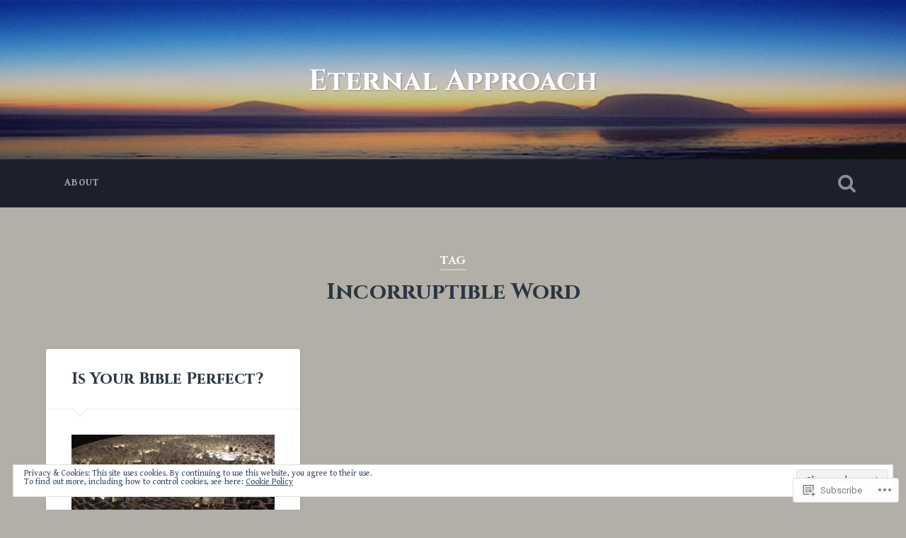

--- FILE ---
content_type: text/html; charset=UTF-8
request_url: https://eternalapproach.com/tag/incorruptible-word/
body_size: 26226
content:

<!DOCTYPE html>

<html lang="en">
<head>
	<meta charset="UTF-8">
	<meta name="viewport" content="width=device-width, initial-scale=1.0, maximum-scale=1.0" >
	<link rel="profile" href="http://gmpg.org/xfn/11" />
	<link rel="pingback" href="https://eternalapproach.com/xmlrpc.php" />
	<title>Incorruptible Word &#8211; Eternal  Approach</title>
<script type="text/javascript">
  WebFontConfig = {"google":{"families":["Cinzel:b:latin,latin-ext","Gentium+Book+Basic:r,i,b,bi:latin,latin-ext"]},"api_url":"https:\/\/fonts-api.wp.com\/css"};
  (function() {
    var wf = document.createElement('script');
    wf.src = '/wp-content/plugins/custom-fonts/js/webfont.js';
    wf.type = 'text/javascript';
    wf.async = 'true';
    var s = document.getElementsByTagName('script')[0];
    s.parentNode.insertBefore(wf, s);
	})();
</script><style id="jetpack-custom-fonts-css">.wf-active body{font-family:"Gentium Book Basic",serif}.wf-active .main-navigation{font-family:"Gentium Book Basic",serif}.wf-active .post-content cite{font-family:"Gentium Book Basic",serif}.wf-active code, .wf-active kbd, .wf-active pre{font-family:"Gentium Book Basic",serif}.wf-active .gallery-caption{font-family:"Gentium Book Basic",serif}.wf-active .post-content fieldset legend, .wf-active .widget-content fieldset legend{font-family:"Gentium Book Basic",serif}.wf-active .post-content label{font-family:"Gentium Book Basic",serif}.wf-active .post-content input, .wf-active .post-content textarea, .wf-active .widget-content input, .wf-active .widget-content textarea{font-family:"Gentium Book Basic",serif}.wf-active .post-content input[type="button"], .wf-active .post-content input[type="reset"], .wf-active .post-content input[type="submit"], .wf-active .widget-content input[type="button"], .wf-active .widget-content input[type="reset"], .wf-active .widget-content input[type="submit"]{font-family:"Gentium Book Basic",serif}.wf-active .posts .format-link .post-content p{font-family:"Gentium Book Basic",serif}.wf-active .posts .format-quote .post-content blockquote{font-family:"Gentium Book Basic",serif}.wf-active .posts .format-quote .post-content cite{font-family:"Gentium Book Basic",serif}.wf-active .posts .format-status .post-content p{font-family:"Gentium Book Basic",serif}.wf-active .posts .format-status .post-content a.more-link{font-family:"Gentium Book Basic",serif}.wf-active .single .format-status .post-content{font-family:"Gentium Book Basic",serif}.wf-active .comments-title-container, .wf-active #content #menu_widget caption, .wf-active #infinite-footer .container{font-family:"Gentium Book Basic",serif}.wf-active .comment-header cite{font-family:"Gentium Book Basic",serif}.wf-active .comment-form input[type="email"], .wf-active .comment-form input[type="text"], .wf-active .comment-form input[type="url"], .wf-active .comment-form textarea, .wf-active div#respond textarea{font-family:"Gentium Book Basic",serif}.wf-active .form-submit #submit{font-family:"Gentium Book Basic",serif}.wf-active .footer .search-field, .wf-active .wrapper .search-field{font-family:"Gentium Book Basic",serif}.wf-active #wp-calendar caption{font-family:"Gentium Book Basic",serif}.wf-active #content #menu_widget .updated-at{font-family:"Gentium Book Basic",serif}.wf-active .credits p{font-family:"Gentium Book Basic",serif}@media (max-width: 1440px){.wf-active .main-navigation li > a, .wf-active .main-navigation li > a{font-family:"Gentium Book Basic",serif}}.wf-active .site-title{font-family:"Cinzel",serif;font-style:normal;font-weight:700}.wf-active .site-description{font-weight:700;font-style:normal}.wf-active .header-search-block .search-field{font-family:"Cinzel",serif;font-weight:700;font-style:normal}.wf-active .post-header .post-title{font-family:"Cinzel",serif;font-weight:700;font-style:normal}.wf-active .post-header .post-title em{font-weight:700;font-style:normal}.wf-active .post-content h1, .wf-active .post-content h2, .wf-active .post-content h3, .wf-active .post-content h4, .wf-active .post-content h5, .wf-active .post-content h6{font-family:"Cinzel",serif;font-weight:700;font-style:normal}.wf-active .post-content h1 em, .wf-active .post-content h2 em, .wf-active .post-content h3 em{font-weight:700;font-style:normal}.wf-active .post-content h1{font-style:normal;font-weight:700}.wf-active .post-content h2{font-style:normal;font-weight:700}.wf-active .post-content h3{font-style:normal;font-weight:700}.wf-active .post-content h4{font-weight:700;font-style:normal}.wf-active .post-content h5{font-weight:700;font-style:normal}.wf-active .post-content h6{font-weight:700;font-style:normal}.wf-active .post-content blockquote{font-weight:700;font-weight:700;font-style:normal}.wf-active .posts .post-content h1{font-style:normal;font-weight:700}.wf-active .posts .post-content h2{font-style:normal;font-weight:700}.wf-active .posts .post-content h3{font-style:normal;font-weight:700}.wf-active .posts .post-content h4{font-style:normal;font-weight:700}.wf-active .posts .post-content h5{font-style:normal;font-weight:700}.wf-active .posts .post-content h6{font-style:normal;font-weight:700}.wf-active .posts .format-link .link-header h2 a{font-weight:700;font-style:normal}.wf-active .posts .format-quote .post-content blockquote > *{font-style:normal;font-weight:700}.wf-active .single .post-title{font-style:normal;font-weight:700}.wf-active .single .format-quote .post-content blockquote > *{font-style:normal;font-weight:700}.wf-active .post-author h4{font-family:"Cinzel",serif;font-weight:700;font-style:normal}.wf-active .comments-title{font-weight:700;font-style:normal}.wf-active .add-comment-title{font-weight:700;font-style:normal}.wf-active .comment-content h1, .wf-active .comment-content h2, .wf-active .comment-content h3, .wf-active .comment-content h4, .wf-active .comment-content h5, .wf-active .comment-content h6{font-family:"Cinzel",serif;font-weight:700;font-style:normal}.wf-active .pingbacks-title{font-family:"Cinzel",serif;font-style:normal;font-weight:700}.wf-active .comment-reply-title{font-family:"Cinzel",serif;font-weight:700;font-style:normal}.wf-active .author-info h4{font-family:"Cinzel",serif;font-weight:700;font-style:normal}.wf-active .author-info h5{font-family:"Cinzel",serif;font-style:normal;font-weight:700}.wf-active .page-title h5{font-family:"Cinzel",serif;font-weight:700;font-style:normal}.wf-active .page-title h3{font-family:"Cinzel",serif;font-weight:700;font-style:normal}.wf-active .widget-title{font-family:"Cinzel",serif;font-weight:700;font-style:normal}.wf-active .footer .widget-title{font-style:normal;font-weight:700}</style>
<meta name='robots' content='max-image-preview:large' />

<!-- Async WordPress.com Remote Login -->
<script id="wpcom_remote_login_js">
var wpcom_remote_login_extra_auth = '';
function wpcom_remote_login_remove_dom_node_id( element_id ) {
	var dom_node = document.getElementById( element_id );
	if ( dom_node ) { dom_node.parentNode.removeChild( dom_node ); }
}
function wpcom_remote_login_remove_dom_node_classes( class_name ) {
	var dom_nodes = document.querySelectorAll( '.' + class_name );
	for ( var i = 0; i < dom_nodes.length; i++ ) {
		dom_nodes[ i ].parentNode.removeChild( dom_nodes[ i ] );
	}
}
function wpcom_remote_login_final_cleanup() {
	wpcom_remote_login_remove_dom_node_classes( "wpcom_remote_login_msg" );
	wpcom_remote_login_remove_dom_node_id( "wpcom_remote_login_key" );
	wpcom_remote_login_remove_dom_node_id( "wpcom_remote_login_validate" );
	wpcom_remote_login_remove_dom_node_id( "wpcom_remote_login_js" );
	wpcom_remote_login_remove_dom_node_id( "wpcom_request_access_iframe" );
	wpcom_remote_login_remove_dom_node_id( "wpcom_request_access_styles" );
}

// Watch for messages back from the remote login
window.addEventListener( "message", function( e ) {
	if ( e.origin === "https://r-login.wordpress.com" ) {
		var data = {};
		try {
			data = JSON.parse( e.data );
		} catch( e ) {
			wpcom_remote_login_final_cleanup();
			return;
		}

		if ( data.msg === 'LOGIN' ) {
			// Clean up the login check iframe
			wpcom_remote_login_remove_dom_node_id( "wpcom_remote_login_key" );

			var id_regex = new RegExp( /^[0-9]+$/ );
			var token_regex = new RegExp( /^.*|.*|.*$/ );
			if (
				token_regex.test( data.token )
				&& id_regex.test( data.wpcomid )
			) {
				// We have everything we need to ask for a login
				var script = document.createElement( "script" );
				script.setAttribute( "id", "wpcom_remote_login_validate" );
				script.src = '/remote-login.php?wpcom_remote_login=validate'
					+ '&wpcomid=' + data.wpcomid
					+ '&token=' + encodeURIComponent( data.token )
					+ '&host=' + window.location.protocol
					+ '//' + window.location.hostname
					+ '&postid=2503'
					+ '&is_singular=';
				document.body.appendChild( script );
			}

			return;
		}

		// Safari ITP, not logged in, so redirect
		if ( data.msg === 'LOGIN-REDIRECT' ) {
			window.location = 'https://wordpress.com/log-in?redirect_to=' + window.location.href;
			return;
		}

		// Safari ITP, storage access failed, remove the request
		if ( data.msg === 'LOGIN-REMOVE' ) {
			var css_zap = 'html { -webkit-transition: margin-top 1s; transition: margin-top 1s; } /* 9001 */ html { margin-top: 0 !important; } * html body { margin-top: 0 !important; } @media screen and ( max-width: 782px ) { html { margin-top: 0 !important; } * html body { margin-top: 0 !important; } }';
			var style_zap = document.createElement( 'style' );
			style_zap.type = 'text/css';
			style_zap.appendChild( document.createTextNode( css_zap ) );
			document.body.appendChild( style_zap );

			var e = document.getElementById( 'wpcom_request_access_iframe' );
			e.parentNode.removeChild( e );

			document.cookie = 'wordpress_com_login_access=denied; path=/; max-age=31536000';

			return;
		}

		// Safari ITP
		if ( data.msg === 'REQUEST_ACCESS' ) {
			console.log( 'request access: safari' );

			// Check ITP iframe enable/disable knob
			if ( wpcom_remote_login_extra_auth !== 'safari_itp_iframe' ) {
				return;
			}

			// If we are in a "private window" there is no ITP.
			var private_window = false;
			try {
				var opendb = window.openDatabase( null, null, null, null );
			} catch( e ) {
				private_window = true;
			}

			if ( private_window ) {
				console.log( 'private window' );
				return;
			}

			var iframe = document.createElement( 'iframe' );
			iframe.id = 'wpcom_request_access_iframe';
			iframe.setAttribute( 'scrolling', 'no' );
			iframe.setAttribute( 'sandbox', 'allow-storage-access-by-user-activation allow-scripts allow-same-origin allow-top-navigation-by-user-activation' );
			iframe.src = 'https://r-login.wordpress.com/remote-login.php?wpcom_remote_login=request_access&origin=' + encodeURIComponent( data.origin ) + '&wpcomid=' + encodeURIComponent( data.wpcomid );

			var css = 'html { -webkit-transition: margin-top 1s; transition: margin-top 1s; } /* 9001 */ html { margin-top: 46px !important; } * html body { margin-top: 46px !important; } @media screen and ( max-width: 660px ) { html { margin-top: 71px !important; } * html body { margin-top: 71px !important; } #wpcom_request_access_iframe { display: block; height: 71px !important; } } #wpcom_request_access_iframe { border: 0px; height: 46px; position: fixed; top: 0; left: 0; width: 100%; min-width: 100%; z-index: 99999; background: #23282d; } ';

			var style = document.createElement( 'style' );
			style.type = 'text/css';
			style.id = 'wpcom_request_access_styles';
			style.appendChild( document.createTextNode( css ) );
			document.body.appendChild( style );

			document.body.appendChild( iframe );
		}

		if ( data.msg === 'DONE' ) {
			wpcom_remote_login_final_cleanup();
		}
	}
}, false );

// Inject the remote login iframe after the page has had a chance to load
// more critical resources
window.addEventListener( "DOMContentLoaded", function( e ) {
	var iframe = document.createElement( "iframe" );
	iframe.style.display = "none";
	iframe.setAttribute( "scrolling", "no" );
	iframe.setAttribute( "id", "wpcom_remote_login_key" );
	iframe.src = "https://r-login.wordpress.com/remote-login.php"
		+ "?wpcom_remote_login=key"
		+ "&origin=aHR0cHM6Ly9ldGVybmFsYXBwcm9hY2guY29t"
		+ "&wpcomid=102955919"
		+ "&time=" + Math.floor( Date.now() / 1000 );
	document.body.appendChild( iframe );
}, false );
</script>
<link rel='dns-prefetch' href='//s0.wp.com' />
<link rel='dns-prefetch' href='//fonts-api.wp.com' />
<link rel="alternate" type="application/rss+xml" title="Eternal  Approach &raquo; Feed" href="https://eternalapproach.com/feed/" />
<link rel="alternate" type="application/rss+xml" title="Eternal  Approach &raquo; Comments Feed" href="https://eternalapproach.com/comments/feed/" />
<link rel="alternate" type="application/rss+xml" title="Eternal  Approach &raquo; Incorruptible Word Tag Feed" href="https://eternalapproach.com/tag/incorruptible-word/feed/" />
	<script type="text/javascript">
		/* <![CDATA[ */
		function addLoadEvent(func) {
			var oldonload = window.onload;
			if (typeof window.onload != 'function') {
				window.onload = func;
			} else {
				window.onload = function () {
					oldonload();
					func();
				}
			}
		}
		/* ]]> */
	</script>
	<link crossorigin='anonymous' rel='stylesheet' id='all-css-0-1' href='/wp-content/mu-plugins/widgets/eu-cookie-law/templates/style.css?m=1642463000i&cssminify=yes' type='text/css' media='all' />
<style id='wp-emoji-styles-inline-css'>

	img.wp-smiley, img.emoji {
		display: inline !important;
		border: none !important;
		box-shadow: none !important;
		height: 1em !important;
		width: 1em !important;
		margin: 0 0.07em !important;
		vertical-align: -0.1em !important;
		background: none !important;
		padding: 0 !important;
	}
/*# sourceURL=wp-emoji-styles-inline-css */
</style>
<link crossorigin='anonymous' rel='stylesheet' id='all-css-2-1' href='/wp-content/plugins/gutenberg-core/v22.2.0/build/styles/block-library/style.css?m=1764855221i&cssminify=yes' type='text/css' media='all' />
<style id='wp-block-library-inline-css'>
.has-text-align-justify {
	text-align:justify;
}
.has-text-align-justify{text-align:justify;}

/*# sourceURL=wp-block-library-inline-css */
</style><style id='global-styles-inline-css'>
:root{--wp--preset--aspect-ratio--square: 1;--wp--preset--aspect-ratio--4-3: 4/3;--wp--preset--aspect-ratio--3-4: 3/4;--wp--preset--aspect-ratio--3-2: 3/2;--wp--preset--aspect-ratio--2-3: 2/3;--wp--preset--aspect-ratio--16-9: 16/9;--wp--preset--aspect-ratio--9-16: 9/16;--wp--preset--color--black: #000000;--wp--preset--color--cyan-bluish-gray: #abb8c3;--wp--preset--color--white: #ffffff;--wp--preset--color--pale-pink: #f78da7;--wp--preset--color--vivid-red: #cf2e2e;--wp--preset--color--luminous-vivid-orange: #ff6900;--wp--preset--color--luminous-vivid-amber: #fcb900;--wp--preset--color--light-green-cyan: #7bdcb5;--wp--preset--color--vivid-green-cyan: #00d084;--wp--preset--color--pale-cyan-blue: #8ed1fc;--wp--preset--color--vivid-cyan-blue: #0693e3;--wp--preset--color--vivid-purple: #9b51e0;--wp--preset--gradient--vivid-cyan-blue-to-vivid-purple: linear-gradient(135deg,rgb(6,147,227) 0%,rgb(155,81,224) 100%);--wp--preset--gradient--light-green-cyan-to-vivid-green-cyan: linear-gradient(135deg,rgb(122,220,180) 0%,rgb(0,208,130) 100%);--wp--preset--gradient--luminous-vivid-amber-to-luminous-vivid-orange: linear-gradient(135deg,rgb(252,185,0) 0%,rgb(255,105,0) 100%);--wp--preset--gradient--luminous-vivid-orange-to-vivid-red: linear-gradient(135deg,rgb(255,105,0) 0%,rgb(207,46,46) 100%);--wp--preset--gradient--very-light-gray-to-cyan-bluish-gray: linear-gradient(135deg,rgb(238,238,238) 0%,rgb(169,184,195) 100%);--wp--preset--gradient--cool-to-warm-spectrum: linear-gradient(135deg,rgb(74,234,220) 0%,rgb(151,120,209) 20%,rgb(207,42,186) 40%,rgb(238,44,130) 60%,rgb(251,105,98) 80%,rgb(254,248,76) 100%);--wp--preset--gradient--blush-light-purple: linear-gradient(135deg,rgb(255,206,236) 0%,rgb(152,150,240) 100%);--wp--preset--gradient--blush-bordeaux: linear-gradient(135deg,rgb(254,205,165) 0%,rgb(254,45,45) 50%,rgb(107,0,62) 100%);--wp--preset--gradient--luminous-dusk: linear-gradient(135deg,rgb(255,203,112) 0%,rgb(199,81,192) 50%,rgb(65,88,208) 100%);--wp--preset--gradient--pale-ocean: linear-gradient(135deg,rgb(255,245,203) 0%,rgb(182,227,212) 50%,rgb(51,167,181) 100%);--wp--preset--gradient--electric-grass: linear-gradient(135deg,rgb(202,248,128) 0%,rgb(113,206,126) 100%);--wp--preset--gradient--midnight: linear-gradient(135deg,rgb(2,3,129) 0%,rgb(40,116,252) 100%);--wp--preset--font-size--small: 13px;--wp--preset--font-size--medium: 20px;--wp--preset--font-size--large: 36px;--wp--preset--font-size--x-large: 42px;--wp--preset--font-family--albert-sans: 'Albert Sans', sans-serif;--wp--preset--font-family--alegreya: Alegreya, serif;--wp--preset--font-family--arvo: Arvo, serif;--wp--preset--font-family--bodoni-moda: 'Bodoni Moda', serif;--wp--preset--font-family--bricolage-grotesque: 'Bricolage Grotesque', sans-serif;--wp--preset--font-family--cabin: Cabin, sans-serif;--wp--preset--font-family--chivo: Chivo, sans-serif;--wp--preset--font-family--commissioner: Commissioner, sans-serif;--wp--preset--font-family--cormorant: Cormorant, serif;--wp--preset--font-family--courier-prime: 'Courier Prime', monospace;--wp--preset--font-family--crimson-pro: 'Crimson Pro', serif;--wp--preset--font-family--dm-mono: 'DM Mono', monospace;--wp--preset--font-family--dm-sans: 'DM Sans', sans-serif;--wp--preset--font-family--dm-serif-display: 'DM Serif Display', serif;--wp--preset--font-family--domine: Domine, serif;--wp--preset--font-family--eb-garamond: 'EB Garamond', serif;--wp--preset--font-family--epilogue: Epilogue, sans-serif;--wp--preset--font-family--fahkwang: Fahkwang, sans-serif;--wp--preset--font-family--figtree: Figtree, sans-serif;--wp--preset--font-family--fira-sans: 'Fira Sans', sans-serif;--wp--preset--font-family--fjalla-one: 'Fjalla One', sans-serif;--wp--preset--font-family--fraunces: Fraunces, serif;--wp--preset--font-family--gabarito: Gabarito, system-ui;--wp--preset--font-family--ibm-plex-mono: 'IBM Plex Mono', monospace;--wp--preset--font-family--ibm-plex-sans: 'IBM Plex Sans', sans-serif;--wp--preset--font-family--ibarra-real-nova: 'Ibarra Real Nova', serif;--wp--preset--font-family--instrument-serif: 'Instrument Serif', serif;--wp--preset--font-family--inter: Inter, sans-serif;--wp--preset--font-family--josefin-sans: 'Josefin Sans', sans-serif;--wp--preset--font-family--jost: Jost, sans-serif;--wp--preset--font-family--libre-baskerville: 'Libre Baskerville', serif;--wp--preset--font-family--libre-franklin: 'Libre Franklin', sans-serif;--wp--preset--font-family--literata: Literata, serif;--wp--preset--font-family--lora: Lora, serif;--wp--preset--font-family--merriweather: Merriweather, serif;--wp--preset--font-family--montserrat: Montserrat, sans-serif;--wp--preset--font-family--newsreader: Newsreader, serif;--wp--preset--font-family--noto-sans-mono: 'Noto Sans Mono', sans-serif;--wp--preset--font-family--nunito: Nunito, sans-serif;--wp--preset--font-family--open-sans: 'Open Sans', sans-serif;--wp--preset--font-family--overpass: Overpass, sans-serif;--wp--preset--font-family--pt-serif: 'PT Serif', serif;--wp--preset--font-family--petrona: Petrona, serif;--wp--preset--font-family--piazzolla: Piazzolla, serif;--wp--preset--font-family--playfair-display: 'Playfair Display', serif;--wp--preset--font-family--plus-jakarta-sans: 'Plus Jakarta Sans', sans-serif;--wp--preset--font-family--poppins: Poppins, sans-serif;--wp--preset--font-family--raleway: Raleway, sans-serif;--wp--preset--font-family--roboto: Roboto, sans-serif;--wp--preset--font-family--roboto-slab: 'Roboto Slab', serif;--wp--preset--font-family--rubik: Rubik, sans-serif;--wp--preset--font-family--rufina: Rufina, serif;--wp--preset--font-family--sora: Sora, sans-serif;--wp--preset--font-family--source-sans-3: 'Source Sans 3', sans-serif;--wp--preset--font-family--source-serif-4: 'Source Serif 4', serif;--wp--preset--font-family--space-mono: 'Space Mono', monospace;--wp--preset--font-family--syne: Syne, sans-serif;--wp--preset--font-family--texturina: Texturina, serif;--wp--preset--font-family--urbanist: Urbanist, sans-serif;--wp--preset--font-family--work-sans: 'Work Sans', sans-serif;--wp--preset--spacing--20: 0.44rem;--wp--preset--spacing--30: 0.67rem;--wp--preset--spacing--40: 1rem;--wp--preset--spacing--50: 1.5rem;--wp--preset--spacing--60: 2.25rem;--wp--preset--spacing--70: 3.38rem;--wp--preset--spacing--80: 5.06rem;--wp--preset--shadow--natural: 6px 6px 9px rgba(0, 0, 0, 0.2);--wp--preset--shadow--deep: 12px 12px 50px rgba(0, 0, 0, 0.4);--wp--preset--shadow--sharp: 6px 6px 0px rgba(0, 0, 0, 0.2);--wp--preset--shadow--outlined: 6px 6px 0px -3px rgb(255, 255, 255), 6px 6px rgb(0, 0, 0);--wp--preset--shadow--crisp: 6px 6px 0px rgb(0, 0, 0);}:where(.is-layout-flex){gap: 0.5em;}:where(.is-layout-grid){gap: 0.5em;}body .is-layout-flex{display: flex;}.is-layout-flex{flex-wrap: wrap;align-items: center;}.is-layout-flex > :is(*, div){margin: 0;}body .is-layout-grid{display: grid;}.is-layout-grid > :is(*, div){margin: 0;}:where(.wp-block-columns.is-layout-flex){gap: 2em;}:where(.wp-block-columns.is-layout-grid){gap: 2em;}:where(.wp-block-post-template.is-layout-flex){gap: 1.25em;}:where(.wp-block-post-template.is-layout-grid){gap: 1.25em;}.has-black-color{color: var(--wp--preset--color--black) !important;}.has-cyan-bluish-gray-color{color: var(--wp--preset--color--cyan-bluish-gray) !important;}.has-white-color{color: var(--wp--preset--color--white) !important;}.has-pale-pink-color{color: var(--wp--preset--color--pale-pink) !important;}.has-vivid-red-color{color: var(--wp--preset--color--vivid-red) !important;}.has-luminous-vivid-orange-color{color: var(--wp--preset--color--luminous-vivid-orange) !important;}.has-luminous-vivid-amber-color{color: var(--wp--preset--color--luminous-vivid-amber) !important;}.has-light-green-cyan-color{color: var(--wp--preset--color--light-green-cyan) !important;}.has-vivid-green-cyan-color{color: var(--wp--preset--color--vivid-green-cyan) !important;}.has-pale-cyan-blue-color{color: var(--wp--preset--color--pale-cyan-blue) !important;}.has-vivid-cyan-blue-color{color: var(--wp--preset--color--vivid-cyan-blue) !important;}.has-vivid-purple-color{color: var(--wp--preset--color--vivid-purple) !important;}.has-black-background-color{background-color: var(--wp--preset--color--black) !important;}.has-cyan-bluish-gray-background-color{background-color: var(--wp--preset--color--cyan-bluish-gray) !important;}.has-white-background-color{background-color: var(--wp--preset--color--white) !important;}.has-pale-pink-background-color{background-color: var(--wp--preset--color--pale-pink) !important;}.has-vivid-red-background-color{background-color: var(--wp--preset--color--vivid-red) !important;}.has-luminous-vivid-orange-background-color{background-color: var(--wp--preset--color--luminous-vivid-orange) !important;}.has-luminous-vivid-amber-background-color{background-color: var(--wp--preset--color--luminous-vivid-amber) !important;}.has-light-green-cyan-background-color{background-color: var(--wp--preset--color--light-green-cyan) !important;}.has-vivid-green-cyan-background-color{background-color: var(--wp--preset--color--vivid-green-cyan) !important;}.has-pale-cyan-blue-background-color{background-color: var(--wp--preset--color--pale-cyan-blue) !important;}.has-vivid-cyan-blue-background-color{background-color: var(--wp--preset--color--vivid-cyan-blue) !important;}.has-vivid-purple-background-color{background-color: var(--wp--preset--color--vivid-purple) !important;}.has-black-border-color{border-color: var(--wp--preset--color--black) !important;}.has-cyan-bluish-gray-border-color{border-color: var(--wp--preset--color--cyan-bluish-gray) !important;}.has-white-border-color{border-color: var(--wp--preset--color--white) !important;}.has-pale-pink-border-color{border-color: var(--wp--preset--color--pale-pink) !important;}.has-vivid-red-border-color{border-color: var(--wp--preset--color--vivid-red) !important;}.has-luminous-vivid-orange-border-color{border-color: var(--wp--preset--color--luminous-vivid-orange) !important;}.has-luminous-vivid-amber-border-color{border-color: var(--wp--preset--color--luminous-vivid-amber) !important;}.has-light-green-cyan-border-color{border-color: var(--wp--preset--color--light-green-cyan) !important;}.has-vivid-green-cyan-border-color{border-color: var(--wp--preset--color--vivid-green-cyan) !important;}.has-pale-cyan-blue-border-color{border-color: var(--wp--preset--color--pale-cyan-blue) !important;}.has-vivid-cyan-blue-border-color{border-color: var(--wp--preset--color--vivid-cyan-blue) !important;}.has-vivid-purple-border-color{border-color: var(--wp--preset--color--vivid-purple) !important;}.has-vivid-cyan-blue-to-vivid-purple-gradient-background{background: var(--wp--preset--gradient--vivid-cyan-blue-to-vivid-purple) !important;}.has-light-green-cyan-to-vivid-green-cyan-gradient-background{background: var(--wp--preset--gradient--light-green-cyan-to-vivid-green-cyan) !important;}.has-luminous-vivid-amber-to-luminous-vivid-orange-gradient-background{background: var(--wp--preset--gradient--luminous-vivid-amber-to-luminous-vivid-orange) !important;}.has-luminous-vivid-orange-to-vivid-red-gradient-background{background: var(--wp--preset--gradient--luminous-vivid-orange-to-vivid-red) !important;}.has-very-light-gray-to-cyan-bluish-gray-gradient-background{background: var(--wp--preset--gradient--very-light-gray-to-cyan-bluish-gray) !important;}.has-cool-to-warm-spectrum-gradient-background{background: var(--wp--preset--gradient--cool-to-warm-spectrum) !important;}.has-blush-light-purple-gradient-background{background: var(--wp--preset--gradient--blush-light-purple) !important;}.has-blush-bordeaux-gradient-background{background: var(--wp--preset--gradient--blush-bordeaux) !important;}.has-luminous-dusk-gradient-background{background: var(--wp--preset--gradient--luminous-dusk) !important;}.has-pale-ocean-gradient-background{background: var(--wp--preset--gradient--pale-ocean) !important;}.has-electric-grass-gradient-background{background: var(--wp--preset--gradient--electric-grass) !important;}.has-midnight-gradient-background{background: var(--wp--preset--gradient--midnight) !important;}.has-small-font-size{font-size: var(--wp--preset--font-size--small) !important;}.has-medium-font-size{font-size: var(--wp--preset--font-size--medium) !important;}.has-large-font-size{font-size: var(--wp--preset--font-size--large) !important;}.has-x-large-font-size{font-size: var(--wp--preset--font-size--x-large) !important;}.has-albert-sans-font-family{font-family: var(--wp--preset--font-family--albert-sans) !important;}.has-alegreya-font-family{font-family: var(--wp--preset--font-family--alegreya) !important;}.has-arvo-font-family{font-family: var(--wp--preset--font-family--arvo) !important;}.has-bodoni-moda-font-family{font-family: var(--wp--preset--font-family--bodoni-moda) !important;}.has-bricolage-grotesque-font-family{font-family: var(--wp--preset--font-family--bricolage-grotesque) !important;}.has-cabin-font-family{font-family: var(--wp--preset--font-family--cabin) !important;}.has-chivo-font-family{font-family: var(--wp--preset--font-family--chivo) !important;}.has-commissioner-font-family{font-family: var(--wp--preset--font-family--commissioner) !important;}.has-cormorant-font-family{font-family: var(--wp--preset--font-family--cormorant) !important;}.has-courier-prime-font-family{font-family: var(--wp--preset--font-family--courier-prime) !important;}.has-crimson-pro-font-family{font-family: var(--wp--preset--font-family--crimson-pro) !important;}.has-dm-mono-font-family{font-family: var(--wp--preset--font-family--dm-mono) !important;}.has-dm-sans-font-family{font-family: var(--wp--preset--font-family--dm-sans) !important;}.has-dm-serif-display-font-family{font-family: var(--wp--preset--font-family--dm-serif-display) !important;}.has-domine-font-family{font-family: var(--wp--preset--font-family--domine) !important;}.has-eb-garamond-font-family{font-family: var(--wp--preset--font-family--eb-garamond) !important;}.has-epilogue-font-family{font-family: var(--wp--preset--font-family--epilogue) !important;}.has-fahkwang-font-family{font-family: var(--wp--preset--font-family--fahkwang) !important;}.has-figtree-font-family{font-family: var(--wp--preset--font-family--figtree) !important;}.has-fira-sans-font-family{font-family: var(--wp--preset--font-family--fira-sans) !important;}.has-fjalla-one-font-family{font-family: var(--wp--preset--font-family--fjalla-one) !important;}.has-fraunces-font-family{font-family: var(--wp--preset--font-family--fraunces) !important;}.has-gabarito-font-family{font-family: var(--wp--preset--font-family--gabarito) !important;}.has-ibm-plex-mono-font-family{font-family: var(--wp--preset--font-family--ibm-plex-mono) !important;}.has-ibm-plex-sans-font-family{font-family: var(--wp--preset--font-family--ibm-plex-sans) !important;}.has-ibarra-real-nova-font-family{font-family: var(--wp--preset--font-family--ibarra-real-nova) !important;}.has-instrument-serif-font-family{font-family: var(--wp--preset--font-family--instrument-serif) !important;}.has-inter-font-family{font-family: var(--wp--preset--font-family--inter) !important;}.has-josefin-sans-font-family{font-family: var(--wp--preset--font-family--josefin-sans) !important;}.has-jost-font-family{font-family: var(--wp--preset--font-family--jost) !important;}.has-libre-baskerville-font-family{font-family: var(--wp--preset--font-family--libre-baskerville) !important;}.has-libre-franklin-font-family{font-family: var(--wp--preset--font-family--libre-franklin) !important;}.has-literata-font-family{font-family: var(--wp--preset--font-family--literata) !important;}.has-lora-font-family{font-family: var(--wp--preset--font-family--lora) !important;}.has-merriweather-font-family{font-family: var(--wp--preset--font-family--merriweather) !important;}.has-montserrat-font-family{font-family: var(--wp--preset--font-family--montserrat) !important;}.has-newsreader-font-family{font-family: var(--wp--preset--font-family--newsreader) !important;}.has-noto-sans-mono-font-family{font-family: var(--wp--preset--font-family--noto-sans-mono) !important;}.has-nunito-font-family{font-family: var(--wp--preset--font-family--nunito) !important;}.has-open-sans-font-family{font-family: var(--wp--preset--font-family--open-sans) !important;}.has-overpass-font-family{font-family: var(--wp--preset--font-family--overpass) !important;}.has-pt-serif-font-family{font-family: var(--wp--preset--font-family--pt-serif) !important;}.has-petrona-font-family{font-family: var(--wp--preset--font-family--petrona) !important;}.has-piazzolla-font-family{font-family: var(--wp--preset--font-family--piazzolla) !important;}.has-playfair-display-font-family{font-family: var(--wp--preset--font-family--playfair-display) !important;}.has-plus-jakarta-sans-font-family{font-family: var(--wp--preset--font-family--plus-jakarta-sans) !important;}.has-poppins-font-family{font-family: var(--wp--preset--font-family--poppins) !important;}.has-raleway-font-family{font-family: var(--wp--preset--font-family--raleway) !important;}.has-roboto-font-family{font-family: var(--wp--preset--font-family--roboto) !important;}.has-roboto-slab-font-family{font-family: var(--wp--preset--font-family--roboto-slab) !important;}.has-rubik-font-family{font-family: var(--wp--preset--font-family--rubik) !important;}.has-rufina-font-family{font-family: var(--wp--preset--font-family--rufina) !important;}.has-sora-font-family{font-family: var(--wp--preset--font-family--sora) !important;}.has-source-sans-3-font-family{font-family: var(--wp--preset--font-family--source-sans-3) !important;}.has-source-serif-4-font-family{font-family: var(--wp--preset--font-family--source-serif-4) !important;}.has-space-mono-font-family{font-family: var(--wp--preset--font-family--space-mono) !important;}.has-syne-font-family{font-family: var(--wp--preset--font-family--syne) !important;}.has-texturina-font-family{font-family: var(--wp--preset--font-family--texturina) !important;}.has-urbanist-font-family{font-family: var(--wp--preset--font-family--urbanist) !important;}.has-work-sans-font-family{font-family: var(--wp--preset--font-family--work-sans) !important;}
/*# sourceURL=global-styles-inline-css */
</style>

<style id='classic-theme-styles-inline-css'>
/*! This file is auto-generated */
.wp-block-button__link{color:#fff;background-color:#32373c;border-radius:9999px;box-shadow:none;text-decoration:none;padding:calc(.667em + 2px) calc(1.333em + 2px);font-size:1.125em}.wp-block-file__button{background:#32373c;color:#fff;text-decoration:none}
/*# sourceURL=/wp-includes/css/classic-themes.min.css */
</style>
<link crossorigin='anonymous' rel='stylesheet' id='all-css-4-1' href='/_static/??-eJx9jsEOgjAQRH/I7YogcjF+Cy0brXRh020h/r01Jmhi4mUOk/cmg6uAm6dEU0IJ+eonRTfbMLtR8WCqzlSgniUQRFpMg4PXtBGg6RHIONUdfg1xhs9WpNKz9OlFMA2+p0BcsH/aKsUBayWSKpRknxnSrYj6471rlGzR9jpSXHwIhNu3C5+rU9s29bHbN/cnb+xY6A==&cssminify=yes' type='text/css' media='all' />
<link rel='stylesheet' id='baskerville-fonts-css' href='https://fonts-api.wp.com/css?family=Roboto+Slab%3A400%2C700%7CRoboto%3A400%2C400italic%2C700%2C700italic%2C300%7CPacifico%3A400&#038;subset=latin%2Clatin-ext' media='all' />
<link crossorigin='anonymous' rel='stylesheet' id='all-css-6-1' href='/_static/??-eJyFi8EKQiEQRX+oaXhgVIvoW1TmmTU64viS/j6jFkVQu3O492Av4CU3yg3biRIplsWhs3qheo3MhPOYbSeV9GR4ydqrrvB/H7NHbTcm6MVL+srSAoWXELNiJccSBgYcrzf9FQUSYPG2RckfAjPbWB/pMR0ms9kbs9tO5nwHpSJbPw==&cssminify=yes' type='text/css' media='all' />
<link crossorigin='anonymous' rel='stylesheet' id='print-css-7-1' href='/wp-content/mu-plugins/global-print/global-print.css?m=1465851035i&cssminify=yes' type='text/css' media='print' />
<style id='jetpack-global-styles-frontend-style-inline-css'>
:root { --font-headings: unset; --font-base: unset; --font-headings-default: -apple-system,BlinkMacSystemFont,"Segoe UI",Roboto,Oxygen-Sans,Ubuntu,Cantarell,"Helvetica Neue",sans-serif; --font-base-default: -apple-system,BlinkMacSystemFont,"Segoe UI",Roboto,Oxygen-Sans,Ubuntu,Cantarell,"Helvetica Neue",sans-serif;}
/*# sourceURL=jetpack-global-styles-frontend-style-inline-css */
</style>
<link crossorigin='anonymous' rel='stylesheet' id='all-css-10-1' href='/wp-content/themes/h4/global.css?m=1420737423i&cssminify=yes' type='text/css' media='all' />
<script type="text/javascript" id="wpcom-actionbar-placeholder-js-extra">
/* <![CDATA[ */
var actionbardata = {"siteID":"102955919","postID":"0","siteURL":"https://eternalapproach.com","xhrURL":"https://eternalapproach.com/wp-admin/admin-ajax.php","nonce":"49b2c6b157","isLoggedIn":"","statusMessage":"","subsEmailDefault":"instantly","proxyScriptUrl":"https://s0.wp.com/wp-content/js/wpcom-proxy-request.js?m=1513050504i&amp;ver=20211021","i18n":{"followedText":"New posts from this site will now appear in your \u003Ca href=\"https://wordpress.com/reader\"\u003EReader\u003C/a\u003E","foldBar":"Collapse this bar","unfoldBar":"Expand this bar","shortLinkCopied":"Shortlink copied to clipboard."}};
//# sourceURL=wpcom-actionbar-placeholder-js-extra
/* ]]> */
</script>
<script type="text/javascript" id="jetpack-mu-wpcom-settings-js-before">
/* <![CDATA[ */
var JETPACK_MU_WPCOM_SETTINGS = {"assetsUrl":"https://s0.wp.com/wp-content/mu-plugins/jetpack-mu-wpcom-plugin/sun/jetpack_vendor/automattic/jetpack-mu-wpcom/src/build/"};
//# sourceURL=jetpack-mu-wpcom-settings-js-before
/* ]]> */
</script>
<script crossorigin='anonymous' type='text/javascript'  src='/_static/??-eJyFjcsOwiAQRX/I6dSa+lgYvwWBEAgMOAPW/n3bqIk7V2dxT87FqYDOVC1VDIIcKxTOr7kLssN186RjM1a2MTya5fmDLnn6K0HyjlW1v/L37R6zgxKb8yQ4ZTbKCOioRN4hnQo+hw1AmcCZwmvilq7709CPh/54voQFmNpFWg=='></script>
<script type="text/javascript" id="rlt-proxy-js-after">
/* <![CDATA[ */
	rltInitialize( {"token":null,"iframeOrigins":["https:\/\/widgets.wp.com"]} );
//# sourceURL=rlt-proxy-js-after
/* ]]> */
</script>
<link rel="EditURI" type="application/rsd+xml" title="RSD" href="https://eternalapproachdotcom.wordpress.com/xmlrpc.php?rsd" />
<meta name="generator" content="WordPress.com" />

<!-- Jetpack Open Graph Tags -->
<meta property="og:type" content="website" />
<meta property="og:title" content="Incorruptible Word &#8211; Eternal  Approach" />
<meta property="og:url" content="https://eternalapproach.com/tag/incorruptible-word/" />
<meta property="og:site_name" content="Eternal  Approach" />
<meta property="og:image" content="https://s0.wp.com/i/blank.jpg?m=1383295312i" />
<meta property="og:image:width" content="200" />
<meta property="og:image:height" content="200" />
<meta property="og:image:alt" content="" />
<meta property="og:locale" content="en_US" />

<!-- End Jetpack Open Graph Tags -->
<link rel="shortcut icon" type="image/x-icon" href="https://s0.wp.com/i/favicon.ico?m=1713425267i" sizes="16x16 24x24 32x32 48x48" />
<link rel="icon" type="image/x-icon" href="https://s0.wp.com/i/favicon.ico?m=1713425267i" sizes="16x16 24x24 32x32 48x48" />
<link rel="apple-touch-icon" href="https://s0.wp.com/i/webclip.png?m=1713868326i" />
<link rel='openid.server' href='https://eternalapproach.com/?openidserver=1' />
<link rel='openid.delegate' href='https://eternalapproach.com/' />
<link rel="search" type="application/opensearchdescription+xml" href="https://eternalapproach.com/osd.xml" title="Eternal  Approach" />
<link rel="search" type="application/opensearchdescription+xml" href="https://s1.wp.com/opensearch.xml" title="WordPress.com" />
<meta name="theme-color" content="#b2afa8" />
<style type="text/css">.recentcomments a{display:inline !important;padding:0 !important;margin:0 !important;}</style>		<style type="text/css">
			.recentcomments a {
				display: inline !important;
				padding: 0 !important;
				margin: 0 !important;
			}

			table.recentcommentsavatartop img.avatar, table.recentcommentsavatarend img.avatar {
				border: 0px;
				margin: 0;
			}

			table.recentcommentsavatartop a, table.recentcommentsavatarend a {
				border: 0px !important;
				background-color: transparent !important;
			}

			td.recentcommentsavatarend, td.recentcommentsavatartop {
				padding: 0px 0px 1px 0px;
				margin: 0px;
			}

			td.recentcommentstextend {
				border: none !important;
				padding: 0px 0px 2px 10px;
			}

			.rtl td.recentcommentstextend {
				padding: 0px 10px 2px 0px;
			}

			td.recentcommentstexttop {
				border: none;
				padding: 0px 0px 0px 10px;
			}

			.rtl td.recentcommentstexttop {
				padding: 0px 10px 0px 0px;
			}
		</style>
		<meta name="description" content="Posts about Incorruptible Word written by heavenhiker" />
<style type="text/css" id="custom-background-css">
body.custom-background { background-color: #b2afa8; }
</style>
			<script type="text/javascript">

			window.doNotSellCallback = function() {

				var linkElements = [
					'a[href="https://wordpress.com/?ref=footer_blog"]',
					'a[href="https://wordpress.com/?ref=footer_website"]',
					'a[href="https://wordpress.com/?ref=vertical_footer"]',
					'a[href^="https://wordpress.com/?ref=footer_segment_"]',
				].join(',');

				var dnsLink = document.createElement( 'a' );
				dnsLink.href = 'https://wordpress.com/advertising-program-optout/';
				dnsLink.classList.add( 'do-not-sell-link' );
				dnsLink.rel = 'nofollow';
				dnsLink.style.marginLeft = '0.5em';
				dnsLink.textContent = 'Do Not Sell or Share My Personal Information';

				var creditLinks = document.querySelectorAll( linkElements );

				if ( 0 === creditLinks.length ) {
					return false;
				}

				Array.prototype.forEach.call( creditLinks, function( el ) {
					el.insertAdjacentElement( 'afterend', dnsLink );
				});

				return true;
			};

		</script>
		<style type="text/css" id="custom-colors-css">
	.header-search-block .search-field::-webkit-input-placeholder {
		color: rgba(255,255,255,0.7);
	}

	.header-search-block .search-field:-moz-placeholder {
		color: rgba(255,255,255,0.7);
	}

	.header-search-block .search-field::-moz-placeholder {
		color: rgba(255,255,255,0.7);
	}

	.header-search-block .search-field:-ms-input-placeholder {
		color: rgba(255,255,255,0.7);
	}

	.main-navigation li > a,
	.main-navigation ul ul a,
	.main-navigation ul ul ul a,
	.main-navigation ul ul ul ul a,
	.main-navigation ul ul ul ul ul a {
		color: rgba(255,255,255,0.6);
	}

	.main-navigation li:before {
		color: rgba(255,255,255,0.3);
	}

	.main-navigation .has-children > a:after,
	.main-navigation .menu-item-has-children > a:after,
	.main-navigation .page_item_has_children > a:after {
		border-top-color: rgba(255,255,255,0.6);
	}

	.single .post-meta-container:before,
	.author-links a {
		background-color: rgba(255,255,255,0.2);
	}

	.posts .format-status .post-content p {
		text-shadow: rgba(0,0,0,0.3);
	}

	.post-nav-next:hover,
	.post-nav-prev:hover,
	.post-nav-next:focus,
	.post-nav-prev:focus,
	.post-edit-link:hover,
	.post-edit-link:focus,
	.single .post-meta p a:hover,
	.single .post-meta p a:focus {
		opacity: 0.6;
	}

	.footer .tagcloud a,
	.footer .widget_tag_cloud a,
	.footer .wp_widget_tag_cloud a {
		background-color: rgba(255,255,255,0.1);
	}

	.footer #wp-calendar thead th {
		border-color: rgba(255,255,255,0.2);
	}

	@media (max-width: 700px) {
		.single .post-meta {
			background-color: rgba(255,255,255,0.2);
		}
	}

.posts-navigation a,
		.post .mejs-container.mejs-audio .mejs-controls .mejs-playpause-button button:before,
		.page .mejs-container.mejs-audio .mejs-controls .mejs-playpause-button button:before,
		.post .mejs-container.mejs-audio .mejs-controls .mejs-volume-button button:before,
		.page .mejs-container.mejs-audio .mejs-controls .mejs-volume-button button:before,
		.post .mejs-container.mejs-audio .mejs-controls .mejs-mute button:before,
		.page .mejs-container.mejs-audio .mejs-controls .mejs-mute button:before,
		.post .mejs-container.mejs-audio .mejs-controls .mejs-unmute button:before,
		.page .mejs-container.mejs-audio .mejs-controls .mejs-unmute button:before,
		.post-nav-next:hover,
		.post-nav-prev:hover,
		.post-nav-next:focus,
		.post-nav-prev:focus,
		.post-edit-link:hover,
		.post-edit-link:focus,
		.single .post-meta p a:hover,
		.single .post-meta p a:focus { color: #FFFFFF;}
.single .post-meta p,
		.single .post-meta p a,
		.single .post-meta time,
		.single .post-meta > a,
		.post-nav a,
		.post-author p,
		.author-links a,
		.post-author h4,
		.post .sticky-post i.fa,
		.page-title h5 { color: #FFFFFF;}
.footer .widget-content,
		.footer #wp-calendar,
		.footer #wp-calendar thead,
		.footer #wp-calendar tfoot a { color: #ffffff;}
.footer .widget-content,
		.footer #wp-calendar,
		.footer #wp-calendar thead,
		.footer #wp-calendar tfoot a { color: rgba( 255, 255, 255, 0.6 );}
.author-links a:hover,
		.author-links a:focus,
		.post-author .fa-user,
		.comment.bypostauthor:after,
		.tagcloud a:hover,
		.tagcloud a:focus,
		.widget_tag_cloud a:hover,
		.widget_tag_cloud a:focus,
		.wp_widget_tag_cloud a:hover,
		.wp_widget_tag_cloud a:focus,
		.footer .tagcloud a:hover,
		.footer .tagcloud a:focus,
		.footer .widget_tag_cloud a:hover,
		.footer .widget_tag_cloud a:focus,
		.footer .wp_widget_tag_cloud a:hover,
		.footer .wp_widget_tag_cloud a:focus { color: #3A3A3A;}
.footer .tagcloud a,
		.footer .widget_tag_cloud a,
		.footer .wp_widget_tag_cloud a { color: #FFFFFF;}
.double-bounce1,
		.double-bounce2 { background-color: #3A3A3A;}
body,
		.infinite-container { background-color: #b2afa8;}
.posts .post-meta { background-color: #b2afa8;}
.posts .post-meta { background-color: rgba( 178, 175, 168, 0.1 );}
.comment-inner { background-color: #b2afa8;}
.comment-inner { background-color: rgba( 178, 175, 168, 0.2 );}
.comment-actions a,
		.comment-form input[type="text"]:focus,
		.comment-form input[type="email"]:focus,
		.comment-form input[type="url"]:focus,
		.comment-form textarea:focus,
		div#respond textarea:focus,
		.form-submit #submit,
		.author-info .author-links a,
		.posts-navigation a,
		#infinite-handle span,
		.wrapper .search-field:focus { background-color: #2b3542;}
.posts-navigation a:hover,
		.posts-navigation a:focus,
		#infinite-handle span:hover,
		#infinite-handle span:focus { background-color: #161B21;}
.bg-dark,
		.bg-graphite { background-color: #1C202B;}
.main-navigation ul ul li { background-color: #242C37;}
.main-navigation ul li > ul:before { border-bottom-color: #242C37;}
.main-navigation ul ul ul li { background-color: #2B3542;}
.main-navigation ul ul ul ul li,
		.main-navigation ul ul ul ul ul li { background-color: #2B3542;}
.footer .widget_search .search-field { background-color: #101118;}
.footer .search-field:focus { background-color: #2B3542;}
.footer .widget { border-top-color: #020203;}
.tagcloud a,
	.widget_tag_cloud a,
	.wp_widget_tag_cloud a { background-color: #2B3542;}
.single .post-meta-container { background-color: #2B3542;}
.posts .format-aside .post-content,
		.posts .format-link .post-content,
		.posts .format-quote .post-content,
		.posts .format-status .post-content,
		.post .mejs-container.mejs-audio,
		.page .mejs-container.mejs-audio { background-color: #2B3542;}
.post-content input[type="submit"],
		.post-content input[type="reset"],
		.post-content input[type="button"],
		.widget-content input[type="submit"],
		.widget-content input[type="reset"],
		.widget-content input[type="button"],
		.post-content pre { background-color: #2B3542;}
.post-header .post-title,
		.post-header .post-title a,
		.single .format-quote .post-content blockquote > *,
		.comments-title,
		.comment-header cite,
		.comment-header cite a,
		.pingbacks-title,
		.comment-reply-title,
		.author-info h4 a { color: #2B3542;}
.page-title h3 { color: #2B3542;}
.post .mejs-audio .mejs-controls .mejs-time-rail .mejs-time-total,
		.page .mejs-audio .mejs-controls .mejs-time-rail .mejs-time-total,
		.post .sticky-post { background-color: #161B21;}
.post .sticky-post:after { border-left-color: #161B21;}
.post .sticky-post:after { border-right-color: #161B21;}
.post .mejs-audio .mejs-controls .mejs-horizontal-volume-slider .mejs-horizontal-volume-total,
		.page .mejs-audio .mejs-controls .mejs-horizontal-volume-slider .mejs-horizontal-volume-total,
		.post .mejs-audio .mejs-controls .mejs-time-rail .mejs-time-loaded,
		.page .mejs-audio .mejs-controls .mejs-time-rail .mejs-time-loaded { background-color: #020203;}
.post-content fieldset legend,
		.widget-content fieldset legend,
		.author-links a:hover,
		.author-links a:focus,
		.comment.bypostauthor:after,
		.comment-actions a:hover,
		.comment-actions a:focus,
		.pingbacklist .pingback a:hover,
		.pingbacklist .pingback a:focus,
		.form-submit #submit:hover,
		.form-submit #submit:focus,
		.author-info .author-links a:hover,
		.author-info .author-links a:focus,
		.tagcloud a:hover,
		.tagcloud a:focus,
		.widget_tag_cloud a:hover,
		.widget_tag_cloud a:focus,
		.wp_widget_tag_cloud a:hover,
		.wp_widget_tag_cloud a:focus,
		.dribbble-shot:hover,
		.dribbble-shot:focus,
		.footer .tagcloud a:hover,
		.footer .tagcloud a:focus,
		.footer .widget_tag_cloud a:hover,
		.footer .widget_tag_cloud a:focus,
		.footer .wp_widget_tag_cloud a:hover,
		.footer .wp_widget_tag_cloud a:focus,
		.post-content input[type="submit"]:hover,
		.post-content input[type="submit"]:focus,
		.post-content input[type="reset"]:hover,
		.post-content input[type="reset"]:focus,
		.post-content input[type="button"]:hover,
		.post-content input[type="button"]:focus,
		.widget-content input[type="submit"]:hover,
		.widget-content input[type="submit"]:focus,
		.widget-content input[type="reset"]:hover,
		.widget-content input[type="reset"]:focus,
		.widget-content input[type="button"]:hover,
		.widget-content input[type="button"]:focus { background-color: #13c4a5;}
.post .mejs-audio .mejs-controls .mejs-horizontal-volume-slider .mejs-horizontal-volume-current,
		.page .mejs-audio .mejs-controls .mejs-horizontal-volume-slider .mejs-horizontal-volume-current,
		.post .mejs-audio .mejs-controls .mejs-time-rail .mejs-time-current,
		.page .mejs-audio .mejs-controls .mejs-time-rail .mejs-time-current { background-color: #13C4A5;}
.post-author:after { border-left-color: #13C4A5;}
.post-author:after { border-right-color: #13C4A5;}
.post-author:before { background-color: #13C4A5;}
body a,
		body a:hover,
		body a:focus,
		.post-header .post-title a:hover,
		.post-header .post-title a:focus,
		.posts .post-meta a:hover,
		.posts .post-meta a:focus,
		.comment-header cite a:hover,
		.comment-header cite a:focus,
		.author-info h4 a:hover,
		.author-info h4 a:focus,
		#content #menu_widget a,
		#wp-calendar a,
		.widget-content ul li:before,
		.error404 .widget_recent_entries li:before,
		.widget_flickr #flickr_badge_uber_wrapper a:hover,
		.widget_flickr #flickr_badge_uber_wrapper a:link,
		.widget_flickr #flickr_badge_uber_wrapper a:active,
		.widget_flickr #flickr_badge_uber_wrapper a:visited,
		#infinite-footer .blog-info a:hover { color: #067D68;}
.posts .format-link .link-header h2 a { color: #13C4A5;}
.site-title a:hover,
		.site-title a:focus { color: #13D6B2;}
.posts .post-meta a { color: #0EA88C;}
body .footer a,
		.footer #wp-calendar a { color: #13C4A5;}
</style>
<script type="text/javascript">
	window.google_analytics_uacct = "UA-52447-2";
</script>

<script type="text/javascript">
	var _gaq = _gaq || [];
	_gaq.push(['_setAccount', 'UA-52447-2']);
	_gaq.push(['_gat._anonymizeIp']);
	_gaq.push(['_setDomainName', 'none']);
	_gaq.push(['_setAllowLinker', true]);
	_gaq.push(['_initData']);
	_gaq.push(['_trackPageview']);

	(function() {
		var ga = document.createElement('script'); ga.type = 'text/javascript'; ga.async = true;
		ga.src = ('https:' == document.location.protocol ? 'https://ssl' : 'http://www') + '.google-analytics.com/ga.js';
		(document.getElementsByTagName('head')[0] || document.getElementsByTagName('body')[0]).appendChild(ga);
	})();
</script>
<link crossorigin='anonymous' rel='stylesheet' id='all-css-0-3' href='/_static/??-eJyNjM0KgzAQBl9I/ag/lR6KjyK6LhJNNsHN4uuXQuvZ4wzD4EwlRcksGcHK5G11otg4p4n2H0NNMDohzD7SrtDTJT4qUi1wexDiYp4VNB3RlP3V/MX3N4T3o++aun892277AK5vOq4=&cssminify=yes' type='text/css' media='all' />
</head>

<body class="archive tag tag-incorruptible-word tag-344064687 custom-background wp-theme-pubbaskerville customizer-styles-applied no-featured-image jetpack-reblog-enabled">

	<div class="header section small-padding bg-dark bg-image" style="background-image: url(https://eternalapproach.com/wp-content/uploads/2016/01/cropped-header-oceanside-baskerville2.jpg);">

		<div class="cover"></div>

		<a href="#search-container" class="screen-reader-text search-toggle">Search</a>
		<div class="header-search-block bg-graphite hidden" id="search-container">
			<form role="search" method="get" class="search-form" action="https://eternalapproach.com/">
				<label>
					<span class="screen-reader-text">Search for:</span>
					<input type="search" class="search-field" placeholder="Search &hellip;" value="" name="s" />
				</label>
				<input type="submit" class="search-submit" value="Search" />
			</form>		</div> <!-- /header-search-block -->

		<div class="header-inner section-inner">

			<a href="https://eternalapproach.com/" class="site-logo-link" rel="home" itemprop="url"></a>
			<h1 class="site-title">
				<a href="https://eternalapproach.com/" title="Eternal  Approach" rel="home">
					Eternal  Approach				</a>
			</h1>
			<h3 class="site-description"></h3>

		</div> <!-- /header-inner -->
	</div> <!-- /header -->

	<div class="navigation section no-padding bg-dark">
		<div class="navigation-inner section-inner clear">
			<button class="nav-toggle fleft">Menu</button>
			<a class="screen-reader-text skip-link" href="#content">Skip to content</a>

			<div class="main-navigation">
				<div class="menu"><ul>
<li class="page_item page-item-241"><a href="https://eternalapproach.com/about-me/">About</a></li>
</ul></div>
			</div>

			<a class="search-toggle search-icon fright" href="#">Open Search</a>
		</div> <!-- /navigation-inner -->
	</div> <!-- /navigation -->

<div class="wrapper section medium-padding clear">
	<div class="page-title section-inner">

				<h5>Tag</h5>
		<h3>Incorruptible Word</h3>
			
	</div> <!-- /page-title -->

	<div class="content section-inner" id="content">

		
			<div class="posts" id="posts">

				<div class="spinner-container">
					<div id="spinner">
						<div class="double-bounce1"></div>
						<div class="double-bounce2"></div>
					</div>
				</div>

				
	<div class="post-container">

	<div id="post-2503" class="post-2503 post type-post status-publish format-standard hentry category-the-preserved-words-of-god tag-catholicism tag-higher-criticism tag-incorruptible-word tag-latin-vulgate tag-lower-criticism tag-westcott-and-hort clear">

		<div class="post-header"><h2 class="post-title entry-title"><a href="https://eternalapproach.com/2022/01/08/is-your-bible-perfect/" rel="bookmark">Is Your Bible&nbsp;Perfect?</a></h2></div>
			<div class="post-content clear">
				<p><img data-attachment-id="13736" data-permalink="https://eternalapproach.com/2022/01/08/is-your-bible-perfect/large-real-maze-above/" data-orig-file="https://eternalapproach.com/wp-content/uploads/2022/01/large-real-maze-above.jpg" data-orig-size="1280,512" data-comments-opened="1" data-image-meta="{&quot;aperture&quot;:&quot;0&quot;,&quot;credit&quot;:&quot;&quot;,&quot;camera&quot;:&quot;&quot;,&quot;caption&quot;:&quot;&quot;,&quot;created_timestamp&quot;:&quot;0&quot;,&quot;copyright&quot;:&quot;&quot;,&quot;focal_length&quot;:&quot;0&quot;,&quot;iso&quot;:&quot;0&quot;,&quot;shutter_speed&quot;:&quot;0&quot;,&quot;title&quot;:&quot;&quot;,&quot;orientation&quot;:&quot;1&quot;}" data-image-title="Large real maze above" data-image-description="" data-image-caption="" data-medium-file="https://eternalapproach.com/wp-content/uploads/2022/01/large-real-maze-above.jpg?w=300" data-large-file="https://eternalapproach.com/wp-content/uploads/2022/01/large-real-maze-above.jpg?w=736" class="alignnone size-full wp-image-13736" src="https://eternalapproach.com/wp-content/uploads/2022/01/large-real-maze-above.jpg?w=736" alt="Large real maze above"   srcset="https://eternalapproach.com/wp-content/uploads/2022/01/large-real-maze-above.jpg 1280w, https://eternalapproach.com/wp-content/uploads/2022/01/large-real-maze-above.jpg?w=150&amp;h=60 150w, https://eternalapproach.com/wp-content/uploads/2022/01/large-real-maze-above.jpg?w=300&amp;h=120 300w, https://eternalapproach.com/wp-content/uploads/2022/01/large-real-maze-above.jpg?w=768&amp;h=307 768w, https://eternalapproach.com/wp-content/uploads/2022/01/large-real-maze-above.jpg?w=1024&amp;h=410 1024w" sizes="(max-width: 1280px) 100vw, 1280px" /></p>
<p>&#8220;<em><strong>Being b<em>orn again, not of corruptible seed, but of incorruptible, by the word of God, which liveth and abideth for ever.</em> &#8220;</strong></em> (I Peter 1:20-25)</p>
<p>In earlier posts, we&#8217;ve often discussed the doctrine of the Preservation of God&#8217;s word &#8211; of the <em>specific</em> <em>written</em> words. And we&#8217;ve talked about how Inspiration and Preservation are absolutely inseparable.</p>
<p>Because God would not go to all the trouble to divinely <em>breathe out</em> His perfect words to men and <em>then</em> allow those same words to somehow disappear from the earth. Or to suffer corruption in <em>any</em> way. Not leaving them to disappear due to the fallibility of men.</p>
<p>This would consign men to seek for God&#8217;s <em>lost</em> truth. Struggling, over the millennia, to locate and piece together some nebulous, vague text; and then, if some supposedly genuine text was found, to arrogantly call it &#8220;the Word of God&#8221;.</p>
<p>And <em>then</em> demand that men keep and follow every word God has commanded.</p>
<p>That would be a <em>ridiculous thing</em> for <em>anyone</em> to demand. To actually require belief in the inerrancy of such <em>uncertain</em> words. Words that God was supposedly <em>unable</em> to preserve; but which religious scholars <i>were able </i>to <em>recover</em> due to their great wisdom, intellect, and devotion.</p>
<p> <a href="https://eternalapproach.com/2022/01/08/is-your-bible-perfect/#more-2503" class="more-link">Continue reading <span class="screen-reader-text">&#8220;Is Your Bible&nbsp;Perfect?&#8221;</span> <span class="meta-nav">&rarr;</span></a></p>
			</div><!--/.post-content-->

		
	
	<div class="post-meta clear">
		<time class="updated" datetime="2022-01-08">
			<a class="post-date" href="https://eternalapproach.com/2022/01/08/is-your-bible-perfect/" title="Is Your Bible&nbsp;Perfect?">
				<i class="fa fa-clock-o"></i>January 8, 2022			</a>
		</time>
		<a href="https://eternalapproach.com/2022/01/08/is-your-bible-perfect/#comments" class="post-comments" >5</a>	</div>


	</div> <!-- /post -->

	</div>
			</div> <!-- /posts -->
					
	</div> <!-- /content -->
</div> <!-- /wrapper -->


	<div class="footer bg-graphite" id="footer">
		<div class="section-inner row clear">

			
				<div class="column column-1 one-third medium-padding">
					<div class="widgets">
						<div id="search-2" class="widget widget_search"><div class="widget-content clear"><form role="search" method="get" class="search-form" action="https://eternalapproach.com/">
				<label>
					<span class="screen-reader-text">Search for:</span>
					<input type="search" class="search-field" placeholder="Search &hellip;" value="" name="s" />
				</label>
				<input type="submit" class="search-submit" value="Search" />
			</form></div></div>
		<div id="recent-posts-2" class="widget widget_recent_entries"><div class="widget-content clear">
		<h3 class="widget-title">Recent Posts</h3>
		<ul>
											<li>
					<a href="https://eternalapproach.com/2025/12/12/truth-created-by-popular-consent/">&#8220;Truth&#8221; Created by Popular&nbsp;Consent</a>
									</li>
											<li>
					<a href="https://eternalapproach.com/2025/12/01/universal-reconciliation-is-a-false-gospel/">Universal Reconciliation is a False&nbsp;Gospel</a>
									</li>
											<li>
					<a href="https://eternalapproach.com/2025/10/18/the-gospel-is-limited-to-gods-written-word/">The Gospel is Limited to God&#8217;s Written&nbsp;Word</a>
									</li>
											<li>
					<a href="https://eternalapproach.com/2025/10/09/theological-lessons-from-monkey-island/">Theological Lessons from Monkey&nbsp;Island</a>
									</li>
											<li>
					<a href="https://eternalapproach.com/2025/10/02/kindergarten-101-free-speech-or-hateful-actions/">Kindergarten 101: Free Speech OR Hateful&nbsp;Actions</a>
									</li>
					</ul>

		</div></div><div id="recent-comments-2" class="widget widget_recent_comments"><div class="widget-content clear"><h3 class="widget-title">Recent Comments</h3>				<table class="recentcommentsavatar" cellspacing="0" cellpadding="0" border="0">
					<tr><td title="cctechm7" class="recentcommentsavatartop" style="height:48px; width:48px;"><a href="http://comeseegoodnessofthelord.wordpress.com" rel="nofollow"><img referrerpolicy="no-referrer" alt='cctechm7&#039;s avatar' src='https://1.gravatar.com/avatar/a3784a77e76a8f764c200e754a5151d403212eb864adde24439d823237b528f3?s=48&#038;d=identicon&#038;r=G' srcset='https://1.gravatar.com/avatar/a3784a77e76a8f764c200e754a5151d403212eb864adde24439d823237b528f3?s=48&#038;d=identicon&#038;r=G 1x, https://1.gravatar.com/avatar/a3784a77e76a8f764c200e754a5151d403212eb864adde24439d823237b528f3?s=72&#038;d=identicon&#038;r=G 1.5x, https://1.gravatar.com/avatar/a3784a77e76a8f764c200e754a5151d403212eb864adde24439d823237b528f3?s=96&#038;d=identicon&#038;r=G 2x, https://1.gravatar.com/avatar/a3784a77e76a8f764c200e754a5151d403212eb864adde24439d823237b528f3?s=144&#038;d=identicon&#038;r=G 3x, https://1.gravatar.com/avatar/a3784a77e76a8f764c200e754a5151d403212eb864adde24439d823237b528f3?s=192&#038;d=identicon&#038;r=G 4x' class='avatar avatar-48' height='48' width='48' loading='lazy' decoding='async' /></a></td><td class="recentcommentstexttop" style=""><a href="http://comeseegoodnessofthelord.wordpress.com" rel="nofollow">cctechm7</a> on <a href="https://eternalapproach.com/2024/11/06/the-lifeless-work-of-the-church/comment-page-1/#comment-1086">The Lifeless Work of the&nbsp;&hellip;</a></td></tr><tr><td title="heavenhiker" class="recentcommentsavatarend" style="height:48px; width:48px;"><a href="https://eternalapproachdotcom.wordpress.com" rel="nofollow"><img referrerpolicy="no-referrer" alt='heavenhiker&#039;s avatar' src='https://2.gravatar.com/avatar/272f8c076d243a97f6d44c88d0ba99006e9e4e17390f82f70541affa803f1326?s=48&#038;d=identicon&#038;r=G' srcset='https://2.gravatar.com/avatar/272f8c076d243a97f6d44c88d0ba99006e9e4e17390f82f70541affa803f1326?s=48&#038;d=identicon&#038;r=G 1x, https://2.gravatar.com/avatar/272f8c076d243a97f6d44c88d0ba99006e9e4e17390f82f70541affa803f1326?s=72&#038;d=identicon&#038;r=G 1.5x, https://2.gravatar.com/avatar/272f8c076d243a97f6d44c88d0ba99006e9e4e17390f82f70541affa803f1326?s=96&#038;d=identicon&#038;r=G 2x, https://2.gravatar.com/avatar/272f8c076d243a97f6d44c88d0ba99006e9e4e17390f82f70541affa803f1326?s=144&#038;d=identicon&#038;r=G 3x, https://2.gravatar.com/avatar/272f8c076d243a97f6d44c88d0ba99006e9e4e17390f82f70541affa803f1326?s=192&#038;d=identicon&#038;r=G 4x' class='avatar avatar-48' height='48' width='48' loading='lazy' decoding='async' /></a></td><td class="recentcommentstextend" style=""><a href="https://eternalapproachdotcom.wordpress.com" rel="nofollow">heavenhiker</a> on <a href="https://eternalapproach.com/2024/10/20/the-liberal-bias-of-evangelical-leaders/comment-page-1/#comment-1085">The Liberal Bias of Evangelica&hellip;</a></td></tr><tr><td title="cctechm7" class="recentcommentsavatarend" style="height:48px; width:48px;"><a href="http://comeseegoodnessofthelord.wordpress.com" rel="nofollow"><img referrerpolicy="no-referrer" alt='cctechm7&#039;s avatar' src='https://1.gravatar.com/avatar/a3784a77e76a8f764c200e754a5151d403212eb864adde24439d823237b528f3?s=48&#038;d=identicon&#038;r=G' srcset='https://1.gravatar.com/avatar/a3784a77e76a8f764c200e754a5151d403212eb864adde24439d823237b528f3?s=48&#038;d=identicon&#038;r=G 1x, https://1.gravatar.com/avatar/a3784a77e76a8f764c200e754a5151d403212eb864adde24439d823237b528f3?s=72&#038;d=identicon&#038;r=G 1.5x, https://1.gravatar.com/avatar/a3784a77e76a8f764c200e754a5151d403212eb864adde24439d823237b528f3?s=96&#038;d=identicon&#038;r=G 2x, https://1.gravatar.com/avatar/a3784a77e76a8f764c200e754a5151d403212eb864adde24439d823237b528f3?s=144&#038;d=identicon&#038;r=G 3x, https://1.gravatar.com/avatar/a3784a77e76a8f764c200e754a5151d403212eb864adde24439d823237b528f3?s=192&#038;d=identicon&#038;r=G 4x' class='avatar avatar-48' height='48' width='48' loading='lazy' decoding='async' /></a></td><td class="recentcommentstextend" style=""><a href="http://comeseegoodnessofthelord.wordpress.com" rel="nofollow">cctechm7</a> on <a href="https://eternalapproach.com/2024/10/20/the-liberal-bias-of-evangelical-leaders/comment-page-1/#comment-1084">The Liberal Bias of Evangelica&hellip;</a></td></tr><tr><td title="heavenhiker" class="recentcommentsavatarend" style="height:48px; width:48px;"><a href="https://eternalapproachdotcom.wordpress.com" rel="nofollow"><img referrerpolicy="no-referrer" alt='heavenhiker&#039;s avatar' src='https://2.gravatar.com/avatar/272f8c076d243a97f6d44c88d0ba99006e9e4e17390f82f70541affa803f1326?s=48&#038;d=identicon&#038;r=G' srcset='https://2.gravatar.com/avatar/272f8c076d243a97f6d44c88d0ba99006e9e4e17390f82f70541affa803f1326?s=48&#038;d=identicon&#038;r=G 1x, https://2.gravatar.com/avatar/272f8c076d243a97f6d44c88d0ba99006e9e4e17390f82f70541affa803f1326?s=72&#038;d=identicon&#038;r=G 1.5x, https://2.gravatar.com/avatar/272f8c076d243a97f6d44c88d0ba99006e9e4e17390f82f70541affa803f1326?s=96&#038;d=identicon&#038;r=G 2x, https://2.gravatar.com/avatar/272f8c076d243a97f6d44c88d0ba99006e9e4e17390f82f70541affa803f1326?s=144&#038;d=identicon&#038;r=G 3x, https://2.gravatar.com/avatar/272f8c076d243a97f6d44c88d0ba99006e9e4e17390f82f70541affa803f1326?s=192&#038;d=identicon&#038;r=G 4x' class='avatar avatar-48' height='48' width='48' loading='lazy' decoding='async' /></a></td><td class="recentcommentstextend" style=""><a href="https://eternalapproachdotcom.wordpress.com" rel="nofollow">heavenhiker</a> on <a href="https://eternalapproach.com/2024/10/20/the-liberal-bias-of-evangelical-leaders/comment-page-1/#comment-1083">The Liberal Bias of Evangelica&hellip;</a></td></tr><tr><td title="cctechm7" class="recentcommentsavatarend" style="height:48px; width:48px;"><a href="http://comeseegoodnessofthelord.wordpress.com" rel="nofollow"><img referrerpolicy="no-referrer" alt='cctechm7&#039;s avatar' src='https://1.gravatar.com/avatar/a3784a77e76a8f764c200e754a5151d403212eb864adde24439d823237b528f3?s=48&#038;d=identicon&#038;r=G' srcset='https://1.gravatar.com/avatar/a3784a77e76a8f764c200e754a5151d403212eb864adde24439d823237b528f3?s=48&#038;d=identicon&#038;r=G 1x, https://1.gravatar.com/avatar/a3784a77e76a8f764c200e754a5151d403212eb864adde24439d823237b528f3?s=72&#038;d=identicon&#038;r=G 1.5x, https://1.gravatar.com/avatar/a3784a77e76a8f764c200e754a5151d403212eb864adde24439d823237b528f3?s=96&#038;d=identicon&#038;r=G 2x, https://1.gravatar.com/avatar/a3784a77e76a8f764c200e754a5151d403212eb864adde24439d823237b528f3?s=144&#038;d=identicon&#038;r=G 3x, https://1.gravatar.com/avatar/a3784a77e76a8f764c200e754a5151d403212eb864adde24439d823237b528f3?s=192&#038;d=identicon&#038;r=G 4x' class='avatar avatar-48' height='48' width='48' loading='lazy' decoding='async' /></a></td><td class="recentcommentstextend" style=""><a href="http://comeseegoodnessofthelord.wordpress.com" rel="nofollow">cctechm7</a> on <a href="https://eternalapproach.com/2024/10/20/the-liberal-bias-of-evangelical-leaders/comment-page-1/#comment-1082">The Liberal Bias of Evangelica&hellip;</a></td></tr>				</table>
				</div></div><div id="categories-2" class="widget widget_categories"><div class="widget-content clear"><h3 class="widget-title">Categories</h3><form action="https://eternalapproach.com" method="get"><label class="screen-reader-text" for="cat">Categories</label><select  name='cat' id='cat' class='postform'>
	<option value='-1'>Select Category</option>
	<option class="level-0" value="269571">Defending the Faith</option>
	<option class="level-0" value="423004107">Exploring Eternal Life</option>
	<option class="level-0" value="486044">Faith of Our Fathers</option>
	<option class="level-0" value="482102121">God&#8217;s Infinite Care for Us</option>
	<option class="level-0" value="645217">Grace Abounding</option>
	<option class="level-0" value="603958309">Prophecy and the Last Days</option>
	<option class="level-0" value="423004236">Sounding the Depths of Truth</option>
	<option class="level-0" value="445981356">The Absolute Gospel</option>
	<option class="level-0" value="4077609">The Attributes of God</option>
	<option class="level-0" value="210126264">The Lord is that Spirit</option>
	<option class="level-0" value="445981861">The Other Stuff of Life</option>
	<option class="level-0" value="127597545">The Preserved Words of God</option>
	<option class="level-0" value="1678088">The Rest of God</option>
	<option class="level-0" value="423003820">The Sufficient Christ</option>
	<option class="level-0" value="423003911">The Young Created Universe</option>
	<option class="level-0" value="467006671">The Young Created World</option>
	<option class="level-0" value="445982206">Trends in the Religious World</option>
	<option class="level-0" value="53962184">Wonders in the Word</option>
</select>
</form><script type="text/javascript">
/* <![CDATA[ */

( ( dropdownId ) => {
	const dropdown = document.getElementById( dropdownId );
	function onSelectChange() {
		setTimeout( () => {
			if ( 'escape' === dropdown.dataset.lastkey ) {
				return;
			}
			if ( dropdown.value && parseInt( dropdown.value ) > 0 && dropdown instanceof HTMLSelectElement ) {
				dropdown.parentElement.submit();
			}
		}, 250 );
	}
	function onKeyUp( event ) {
		if ( 'Escape' === event.key ) {
			dropdown.dataset.lastkey = 'escape';
		} else {
			delete dropdown.dataset.lastkey;
		}
	}
	function onClick() {
		delete dropdown.dataset.lastkey;
	}
	dropdown.addEventListener( 'keyup', onKeyUp );
	dropdown.addEventListener( 'click', onClick );
	dropdown.addEventListener( 'change', onSelectChange );
})( "cat" );

//# sourceURL=WP_Widget_Categories%3A%3Awidget
/* ]]> */
</script>
</div></div><div id="archives-2" class="widget widget_archive"><div class="widget-content clear"><h3 class="widget-title">Archives</h3>
			<ul>
					<li><a href='https://eternalapproach.com/2025/12/'>December 2025</a></li>
	<li><a href='https://eternalapproach.com/2025/10/'>October 2025</a></li>
	<li><a href='https://eternalapproach.com/2025/09/'>September 2025</a></li>
	<li><a href='https://eternalapproach.com/2025/08/'>August 2025</a></li>
	<li><a href='https://eternalapproach.com/2025/04/'>April 2025</a></li>
	<li><a href='https://eternalapproach.com/2025/02/'>February 2025</a></li>
	<li><a href='https://eternalapproach.com/2025/01/'>January 2025</a></li>
	<li><a href='https://eternalapproach.com/2024/12/'>December 2024</a></li>
	<li><a href='https://eternalapproach.com/2024/11/'>November 2024</a></li>
	<li><a href='https://eternalapproach.com/2024/10/'>October 2024</a></li>
	<li><a href='https://eternalapproach.com/2024/09/'>September 2024</a></li>
	<li><a href='https://eternalapproach.com/2024/08/'>August 2024</a></li>
	<li><a href='https://eternalapproach.com/2024/07/'>July 2024</a></li>
	<li><a href='https://eternalapproach.com/2024/06/'>June 2024</a></li>
	<li><a href='https://eternalapproach.com/2024/05/'>May 2024</a></li>
	<li><a href='https://eternalapproach.com/2024/03/'>March 2024</a></li>
	<li><a href='https://eternalapproach.com/2024/02/'>February 2024</a></li>
	<li><a href='https://eternalapproach.com/2024/01/'>January 2024</a></li>
	<li><a href='https://eternalapproach.com/2023/12/'>December 2023</a></li>
	<li><a href='https://eternalapproach.com/2023/11/'>November 2023</a></li>
	<li><a href='https://eternalapproach.com/2023/10/'>October 2023</a></li>
	<li><a href='https://eternalapproach.com/2023/08/'>August 2023</a></li>
	<li><a href='https://eternalapproach.com/2023/07/'>July 2023</a></li>
	<li><a href='https://eternalapproach.com/2023/06/'>June 2023</a></li>
	<li><a href='https://eternalapproach.com/2023/05/'>May 2023</a></li>
	<li><a href='https://eternalapproach.com/2023/04/'>April 2023</a></li>
	<li><a href='https://eternalapproach.com/2023/03/'>March 2023</a></li>
	<li><a href='https://eternalapproach.com/2023/02/'>February 2023</a></li>
	<li><a href='https://eternalapproach.com/2023/01/'>January 2023</a></li>
	<li><a href='https://eternalapproach.com/2022/12/'>December 2022</a></li>
	<li><a href='https://eternalapproach.com/2022/11/'>November 2022</a></li>
	<li><a href='https://eternalapproach.com/2022/10/'>October 2022</a></li>
	<li><a href='https://eternalapproach.com/2022/09/'>September 2022</a></li>
	<li><a href='https://eternalapproach.com/2022/08/'>August 2022</a></li>
	<li><a href='https://eternalapproach.com/2022/07/'>July 2022</a></li>
	<li><a href='https://eternalapproach.com/2022/06/'>June 2022</a></li>
	<li><a href='https://eternalapproach.com/2022/05/'>May 2022</a></li>
	<li><a href='https://eternalapproach.com/2022/04/'>April 2022</a></li>
	<li><a href='https://eternalapproach.com/2022/03/'>March 2022</a></li>
	<li><a href='https://eternalapproach.com/2022/02/'>February 2022</a></li>
	<li><a href='https://eternalapproach.com/2022/01/'>January 2022</a></li>
	<li><a href='https://eternalapproach.com/2021/12/'>December 2021</a></li>
	<li><a href='https://eternalapproach.com/2021/11/'>November 2021</a></li>
	<li><a href='https://eternalapproach.com/2021/10/'>October 2021</a></li>
	<li><a href='https://eternalapproach.com/2021/09/'>September 2021</a></li>
	<li><a href='https://eternalapproach.com/2021/08/'>August 2021</a></li>
	<li><a href='https://eternalapproach.com/2021/07/'>July 2021</a></li>
	<li><a href='https://eternalapproach.com/2021/06/'>June 2021</a></li>
	<li><a href='https://eternalapproach.com/2021/05/'>May 2021</a></li>
	<li><a href='https://eternalapproach.com/2021/04/'>April 2021</a></li>
	<li><a href='https://eternalapproach.com/2021/03/'>March 2021</a></li>
	<li><a href='https://eternalapproach.com/2021/02/'>February 2021</a></li>
	<li><a href='https://eternalapproach.com/2021/01/'>January 2021</a></li>
	<li><a href='https://eternalapproach.com/2020/12/'>December 2020</a></li>
	<li><a href='https://eternalapproach.com/2020/11/'>November 2020</a></li>
	<li><a href='https://eternalapproach.com/2020/10/'>October 2020</a></li>
	<li><a href='https://eternalapproach.com/2020/09/'>September 2020</a></li>
	<li><a href='https://eternalapproach.com/2020/08/'>August 2020</a></li>
	<li><a href='https://eternalapproach.com/2020/07/'>July 2020</a></li>
	<li><a href='https://eternalapproach.com/2020/06/'>June 2020</a></li>
	<li><a href='https://eternalapproach.com/2020/05/'>May 2020</a></li>
	<li><a href='https://eternalapproach.com/2020/04/'>April 2020</a></li>
	<li><a href='https://eternalapproach.com/2020/03/'>March 2020</a></li>
	<li><a href='https://eternalapproach.com/2020/02/'>February 2020</a></li>
	<li><a href='https://eternalapproach.com/2020/01/'>January 2020</a></li>
	<li><a href='https://eternalapproach.com/2019/12/'>December 2019</a></li>
	<li><a href='https://eternalapproach.com/2019/11/'>November 2019</a></li>
	<li><a href='https://eternalapproach.com/2019/10/'>October 2019</a></li>
	<li><a href='https://eternalapproach.com/2019/09/'>September 2019</a></li>
	<li><a href='https://eternalapproach.com/2019/08/'>August 2019</a></li>
	<li><a href='https://eternalapproach.com/2019/07/'>July 2019</a></li>
	<li><a href='https://eternalapproach.com/2019/06/'>June 2019</a></li>
	<li><a href='https://eternalapproach.com/2019/05/'>May 2019</a></li>
	<li><a href='https://eternalapproach.com/2019/04/'>April 2019</a></li>
	<li><a href='https://eternalapproach.com/2019/03/'>March 2019</a></li>
	<li><a href='https://eternalapproach.com/2019/02/'>February 2019</a></li>
	<li><a href='https://eternalapproach.com/2019/01/'>January 2019</a></li>
	<li><a href='https://eternalapproach.com/2018/12/'>December 2018</a></li>
	<li><a href='https://eternalapproach.com/2018/11/'>November 2018</a></li>
	<li><a href='https://eternalapproach.com/2018/10/'>October 2018</a></li>
	<li><a href='https://eternalapproach.com/2018/09/'>September 2018</a></li>
	<li><a href='https://eternalapproach.com/2018/08/'>August 2018</a></li>
	<li><a href='https://eternalapproach.com/2018/07/'>July 2018</a></li>
	<li><a href='https://eternalapproach.com/2018/06/'>June 2018</a></li>
	<li><a href='https://eternalapproach.com/2018/05/'>May 2018</a></li>
	<li><a href='https://eternalapproach.com/2018/04/'>April 2018</a></li>
	<li><a href='https://eternalapproach.com/2018/03/'>March 2018</a></li>
	<li><a href='https://eternalapproach.com/2018/02/'>February 2018</a></li>
	<li><a href='https://eternalapproach.com/2018/01/'>January 2018</a></li>
	<li><a href='https://eternalapproach.com/2017/12/'>December 2017</a></li>
	<li><a href='https://eternalapproach.com/2017/11/'>November 2017</a></li>
	<li><a href='https://eternalapproach.com/2017/10/'>October 2017</a></li>
	<li><a href='https://eternalapproach.com/2017/09/'>September 2017</a></li>
	<li><a href='https://eternalapproach.com/2017/08/'>August 2017</a></li>
	<li><a href='https://eternalapproach.com/2017/07/'>July 2017</a></li>
	<li><a href='https://eternalapproach.com/2017/06/'>June 2017</a></li>
	<li><a href='https://eternalapproach.com/2017/05/'>May 2017</a></li>
	<li><a href='https://eternalapproach.com/2017/04/'>April 2017</a></li>
	<li><a href='https://eternalapproach.com/2017/03/'>March 2017</a></li>
	<li><a href='https://eternalapproach.com/2017/02/'>February 2017</a></li>
	<li><a href='https://eternalapproach.com/2017/01/'>January 2017</a></li>
	<li><a href='https://eternalapproach.com/2016/12/'>December 2016</a></li>
	<li><a href='https://eternalapproach.com/2016/11/'>November 2016</a></li>
	<li><a href='https://eternalapproach.com/2016/10/'>October 2016</a></li>
	<li><a href='https://eternalapproach.com/2016/09/'>September 2016</a></li>
	<li><a href='https://eternalapproach.com/2016/08/'>August 2016</a></li>
	<li><a href='https://eternalapproach.com/2016/07/'>July 2016</a></li>
	<li><a href='https://eternalapproach.com/2016/06/'>June 2016</a></li>
	<li><a href='https://eternalapproach.com/2016/05/'>May 2016</a></li>
	<li><a href='https://eternalapproach.com/2016/04/'>April 2016</a></li>
	<li><a href='https://eternalapproach.com/2016/03/'>March 2016</a></li>
	<li><a href='https://eternalapproach.com/2016/02/'>February 2016</a></li>
	<li><a href='https://eternalapproach.com/2016/01/'>January 2016</a></li>
			</ul>

			</div></div><div id="search-3" class="widget widget_search"><div class="widget-content clear"><form role="search" method="get" class="search-form" action="https://eternalapproach.com/">
				<label>
					<span class="screen-reader-text">Search for:</span>
					<input type="search" class="search-field" placeholder="Search &hellip;" value="" name="s" />
				</label>
				<input type="submit" class="search-submit" value="Search" />
			</form></div></div>
		<div id="recent-posts-3" class="widget widget_recent_entries"><div class="widget-content clear">
		<h3 class="widget-title">Recent Posts</h3>
		<ul>
											<li>
					<a href="https://eternalapproach.com/2025/12/12/truth-created-by-popular-consent/">&#8220;Truth&#8221; Created by Popular&nbsp;Consent</a>
									</li>
											<li>
					<a href="https://eternalapproach.com/2025/12/01/universal-reconciliation-is-a-false-gospel/">Universal Reconciliation is a False&nbsp;Gospel</a>
									</li>
											<li>
					<a href="https://eternalapproach.com/2025/10/18/the-gospel-is-limited-to-gods-written-word/">The Gospel is Limited to God&#8217;s Written&nbsp;Word</a>
									</li>
											<li>
					<a href="https://eternalapproach.com/2025/10/09/theological-lessons-from-monkey-island/">Theological Lessons from Monkey&nbsp;Island</a>
									</li>
											<li>
					<a href="https://eternalapproach.com/2025/10/02/kindergarten-101-free-speech-or-hateful-actions/">Kindergarten 101: Free Speech OR Hateful&nbsp;Actions</a>
									</li>
					</ul>

		</div></div><div id="recent-comments-3" class="widget widget_recent_comments"><div class="widget-content clear"><h3 class="widget-title">Recent Comments</h3>				<table class="recentcommentsavatar" cellspacing="0" cellpadding="0" border="0">
					<tr><td title="cctechm7" class="recentcommentsavatartop" style="height:48px; width:48px;"><a href="http://comeseegoodnessofthelord.wordpress.com" rel="nofollow"><img referrerpolicy="no-referrer" alt='cctechm7&#039;s avatar' src='https://1.gravatar.com/avatar/a3784a77e76a8f764c200e754a5151d403212eb864adde24439d823237b528f3?s=48&#038;d=identicon&#038;r=G' srcset='https://1.gravatar.com/avatar/a3784a77e76a8f764c200e754a5151d403212eb864adde24439d823237b528f3?s=48&#038;d=identicon&#038;r=G 1x, https://1.gravatar.com/avatar/a3784a77e76a8f764c200e754a5151d403212eb864adde24439d823237b528f3?s=72&#038;d=identicon&#038;r=G 1.5x, https://1.gravatar.com/avatar/a3784a77e76a8f764c200e754a5151d403212eb864adde24439d823237b528f3?s=96&#038;d=identicon&#038;r=G 2x, https://1.gravatar.com/avatar/a3784a77e76a8f764c200e754a5151d403212eb864adde24439d823237b528f3?s=144&#038;d=identicon&#038;r=G 3x, https://1.gravatar.com/avatar/a3784a77e76a8f764c200e754a5151d403212eb864adde24439d823237b528f3?s=192&#038;d=identicon&#038;r=G 4x' class='avatar avatar-48' height='48' width='48' loading='lazy' decoding='async' /></a></td><td class="recentcommentstexttop" style=""><a href="http://comeseegoodnessofthelord.wordpress.com" rel="nofollow">cctechm7</a> on <a href="https://eternalapproach.com/2024/11/06/the-lifeless-work-of-the-church/comment-page-1/#comment-1086">The Lifeless Work of the&nbsp;&hellip;</a></td></tr><tr><td title="heavenhiker" class="recentcommentsavatarend" style="height:48px; width:48px;"><a href="https://eternalapproachdotcom.wordpress.com" rel="nofollow"><img referrerpolicy="no-referrer" alt='heavenhiker&#039;s avatar' src='https://2.gravatar.com/avatar/272f8c076d243a97f6d44c88d0ba99006e9e4e17390f82f70541affa803f1326?s=48&#038;d=identicon&#038;r=G' srcset='https://2.gravatar.com/avatar/272f8c076d243a97f6d44c88d0ba99006e9e4e17390f82f70541affa803f1326?s=48&#038;d=identicon&#038;r=G 1x, https://2.gravatar.com/avatar/272f8c076d243a97f6d44c88d0ba99006e9e4e17390f82f70541affa803f1326?s=72&#038;d=identicon&#038;r=G 1.5x, https://2.gravatar.com/avatar/272f8c076d243a97f6d44c88d0ba99006e9e4e17390f82f70541affa803f1326?s=96&#038;d=identicon&#038;r=G 2x, https://2.gravatar.com/avatar/272f8c076d243a97f6d44c88d0ba99006e9e4e17390f82f70541affa803f1326?s=144&#038;d=identicon&#038;r=G 3x, https://2.gravatar.com/avatar/272f8c076d243a97f6d44c88d0ba99006e9e4e17390f82f70541affa803f1326?s=192&#038;d=identicon&#038;r=G 4x' class='avatar avatar-48' height='48' width='48' loading='lazy' decoding='async' /></a></td><td class="recentcommentstextend" style=""><a href="https://eternalapproachdotcom.wordpress.com" rel="nofollow">heavenhiker</a> on <a href="https://eternalapproach.com/2024/10/20/the-liberal-bias-of-evangelical-leaders/comment-page-1/#comment-1085">The Liberal Bias of Evangelica&hellip;</a></td></tr><tr><td title="cctechm7" class="recentcommentsavatarend" style="height:48px; width:48px;"><a href="http://comeseegoodnessofthelord.wordpress.com" rel="nofollow"><img referrerpolicy="no-referrer" alt='cctechm7&#039;s avatar' src='https://1.gravatar.com/avatar/a3784a77e76a8f764c200e754a5151d403212eb864adde24439d823237b528f3?s=48&#038;d=identicon&#038;r=G' srcset='https://1.gravatar.com/avatar/a3784a77e76a8f764c200e754a5151d403212eb864adde24439d823237b528f3?s=48&#038;d=identicon&#038;r=G 1x, https://1.gravatar.com/avatar/a3784a77e76a8f764c200e754a5151d403212eb864adde24439d823237b528f3?s=72&#038;d=identicon&#038;r=G 1.5x, https://1.gravatar.com/avatar/a3784a77e76a8f764c200e754a5151d403212eb864adde24439d823237b528f3?s=96&#038;d=identicon&#038;r=G 2x, https://1.gravatar.com/avatar/a3784a77e76a8f764c200e754a5151d403212eb864adde24439d823237b528f3?s=144&#038;d=identicon&#038;r=G 3x, https://1.gravatar.com/avatar/a3784a77e76a8f764c200e754a5151d403212eb864adde24439d823237b528f3?s=192&#038;d=identicon&#038;r=G 4x' class='avatar avatar-48' height='48' width='48' loading='lazy' decoding='async' /></a></td><td class="recentcommentstextend" style=""><a href="http://comeseegoodnessofthelord.wordpress.com" rel="nofollow">cctechm7</a> on <a href="https://eternalapproach.com/2024/10/20/the-liberal-bias-of-evangelical-leaders/comment-page-1/#comment-1084">The Liberal Bias of Evangelica&hellip;</a></td></tr><tr><td title="heavenhiker" class="recentcommentsavatarend" style="height:48px; width:48px;"><a href="https://eternalapproachdotcom.wordpress.com" rel="nofollow"><img referrerpolicy="no-referrer" alt='heavenhiker&#039;s avatar' src='https://2.gravatar.com/avatar/272f8c076d243a97f6d44c88d0ba99006e9e4e17390f82f70541affa803f1326?s=48&#038;d=identicon&#038;r=G' srcset='https://2.gravatar.com/avatar/272f8c076d243a97f6d44c88d0ba99006e9e4e17390f82f70541affa803f1326?s=48&#038;d=identicon&#038;r=G 1x, https://2.gravatar.com/avatar/272f8c076d243a97f6d44c88d0ba99006e9e4e17390f82f70541affa803f1326?s=72&#038;d=identicon&#038;r=G 1.5x, https://2.gravatar.com/avatar/272f8c076d243a97f6d44c88d0ba99006e9e4e17390f82f70541affa803f1326?s=96&#038;d=identicon&#038;r=G 2x, https://2.gravatar.com/avatar/272f8c076d243a97f6d44c88d0ba99006e9e4e17390f82f70541affa803f1326?s=144&#038;d=identicon&#038;r=G 3x, https://2.gravatar.com/avatar/272f8c076d243a97f6d44c88d0ba99006e9e4e17390f82f70541affa803f1326?s=192&#038;d=identicon&#038;r=G 4x' class='avatar avatar-48' height='48' width='48' loading='lazy' decoding='async' /></a></td><td class="recentcommentstextend" style=""><a href="https://eternalapproachdotcom.wordpress.com" rel="nofollow">heavenhiker</a> on <a href="https://eternalapproach.com/2024/10/20/the-liberal-bias-of-evangelical-leaders/comment-page-1/#comment-1083">The Liberal Bias of Evangelica&hellip;</a></td></tr><tr><td title="cctechm7" class="recentcommentsavatarend" style="height:48px; width:48px;"><a href="http://comeseegoodnessofthelord.wordpress.com" rel="nofollow"><img referrerpolicy="no-referrer" alt='cctechm7&#039;s avatar' src='https://1.gravatar.com/avatar/a3784a77e76a8f764c200e754a5151d403212eb864adde24439d823237b528f3?s=48&#038;d=identicon&#038;r=G' srcset='https://1.gravatar.com/avatar/a3784a77e76a8f764c200e754a5151d403212eb864adde24439d823237b528f3?s=48&#038;d=identicon&#038;r=G 1x, https://1.gravatar.com/avatar/a3784a77e76a8f764c200e754a5151d403212eb864adde24439d823237b528f3?s=72&#038;d=identicon&#038;r=G 1.5x, https://1.gravatar.com/avatar/a3784a77e76a8f764c200e754a5151d403212eb864adde24439d823237b528f3?s=96&#038;d=identicon&#038;r=G 2x, https://1.gravatar.com/avatar/a3784a77e76a8f764c200e754a5151d403212eb864adde24439d823237b528f3?s=144&#038;d=identicon&#038;r=G 3x, https://1.gravatar.com/avatar/a3784a77e76a8f764c200e754a5151d403212eb864adde24439d823237b528f3?s=192&#038;d=identicon&#038;r=G 4x' class='avatar avatar-48' height='48' width='48' loading='lazy' decoding='async' /></a></td><td class="recentcommentstextend" style=""><a href="http://comeseegoodnessofthelord.wordpress.com" rel="nofollow">cctechm7</a> on <a href="https://eternalapproach.com/2024/10/20/the-liberal-bias-of-evangelical-leaders/comment-page-1/#comment-1082">The Liberal Bias of Evangelica&hellip;</a></td></tr>				</table>
				</div></div><div id="archives-3" class="widget widget_archive"><div class="widget-content clear"><h3 class="widget-title">Archives</h3>
			<ul>
					<li><a href='https://eternalapproach.com/2025/12/'>December 2025</a></li>
	<li><a href='https://eternalapproach.com/2025/10/'>October 2025</a></li>
	<li><a href='https://eternalapproach.com/2025/09/'>September 2025</a></li>
	<li><a href='https://eternalapproach.com/2025/08/'>August 2025</a></li>
	<li><a href='https://eternalapproach.com/2025/04/'>April 2025</a></li>
	<li><a href='https://eternalapproach.com/2025/02/'>February 2025</a></li>
	<li><a href='https://eternalapproach.com/2025/01/'>January 2025</a></li>
	<li><a href='https://eternalapproach.com/2024/12/'>December 2024</a></li>
	<li><a href='https://eternalapproach.com/2024/11/'>November 2024</a></li>
	<li><a href='https://eternalapproach.com/2024/10/'>October 2024</a></li>
	<li><a href='https://eternalapproach.com/2024/09/'>September 2024</a></li>
	<li><a href='https://eternalapproach.com/2024/08/'>August 2024</a></li>
	<li><a href='https://eternalapproach.com/2024/07/'>July 2024</a></li>
	<li><a href='https://eternalapproach.com/2024/06/'>June 2024</a></li>
	<li><a href='https://eternalapproach.com/2024/05/'>May 2024</a></li>
	<li><a href='https://eternalapproach.com/2024/03/'>March 2024</a></li>
	<li><a href='https://eternalapproach.com/2024/02/'>February 2024</a></li>
	<li><a href='https://eternalapproach.com/2024/01/'>January 2024</a></li>
	<li><a href='https://eternalapproach.com/2023/12/'>December 2023</a></li>
	<li><a href='https://eternalapproach.com/2023/11/'>November 2023</a></li>
	<li><a href='https://eternalapproach.com/2023/10/'>October 2023</a></li>
	<li><a href='https://eternalapproach.com/2023/08/'>August 2023</a></li>
	<li><a href='https://eternalapproach.com/2023/07/'>July 2023</a></li>
	<li><a href='https://eternalapproach.com/2023/06/'>June 2023</a></li>
	<li><a href='https://eternalapproach.com/2023/05/'>May 2023</a></li>
	<li><a href='https://eternalapproach.com/2023/04/'>April 2023</a></li>
	<li><a href='https://eternalapproach.com/2023/03/'>March 2023</a></li>
	<li><a href='https://eternalapproach.com/2023/02/'>February 2023</a></li>
	<li><a href='https://eternalapproach.com/2023/01/'>January 2023</a></li>
	<li><a href='https://eternalapproach.com/2022/12/'>December 2022</a></li>
	<li><a href='https://eternalapproach.com/2022/11/'>November 2022</a></li>
	<li><a href='https://eternalapproach.com/2022/10/'>October 2022</a></li>
	<li><a href='https://eternalapproach.com/2022/09/'>September 2022</a></li>
	<li><a href='https://eternalapproach.com/2022/08/'>August 2022</a></li>
	<li><a href='https://eternalapproach.com/2022/07/'>July 2022</a></li>
	<li><a href='https://eternalapproach.com/2022/06/'>June 2022</a></li>
	<li><a href='https://eternalapproach.com/2022/05/'>May 2022</a></li>
	<li><a href='https://eternalapproach.com/2022/04/'>April 2022</a></li>
	<li><a href='https://eternalapproach.com/2022/03/'>March 2022</a></li>
	<li><a href='https://eternalapproach.com/2022/02/'>February 2022</a></li>
	<li><a href='https://eternalapproach.com/2022/01/'>January 2022</a></li>
	<li><a href='https://eternalapproach.com/2021/12/'>December 2021</a></li>
	<li><a href='https://eternalapproach.com/2021/11/'>November 2021</a></li>
	<li><a href='https://eternalapproach.com/2021/10/'>October 2021</a></li>
	<li><a href='https://eternalapproach.com/2021/09/'>September 2021</a></li>
	<li><a href='https://eternalapproach.com/2021/08/'>August 2021</a></li>
	<li><a href='https://eternalapproach.com/2021/07/'>July 2021</a></li>
	<li><a href='https://eternalapproach.com/2021/06/'>June 2021</a></li>
	<li><a href='https://eternalapproach.com/2021/05/'>May 2021</a></li>
	<li><a href='https://eternalapproach.com/2021/04/'>April 2021</a></li>
	<li><a href='https://eternalapproach.com/2021/03/'>March 2021</a></li>
	<li><a href='https://eternalapproach.com/2021/02/'>February 2021</a></li>
	<li><a href='https://eternalapproach.com/2021/01/'>January 2021</a></li>
	<li><a href='https://eternalapproach.com/2020/12/'>December 2020</a></li>
	<li><a href='https://eternalapproach.com/2020/11/'>November 2020</a></li>
	<li><a href='https://eternalapproach.com/2020/10/'>October 2020</a></li>
	<li><a href='https://eternalapproach.com/2020/09/'>September 2020</a></li>
	<li><a href='https://eternalapproach.com/2020/08/'>August 2020</a></li>
	<li><a href='https://eternalapproach.com/2020/07/'>July 2020</a></li>
	<li><a href='https://eternalapproach.com/2020/06/'>June 2020</a></li>
	<li><a href='https://eternalapproach.com/2020/05/'>May 2020</a></li>
	<li><a href='https://eternalapproach.com/2020/04/'>April 2020</a></li>
	<li><a href='https://eternalapproach.com/2020/03/'>March 2020</a></li>
	<li><a href='https://eternalapproach.com/2020/02/'>February 2020</a></li>
	<li><a href='https://eternalapproach.com/2020/01/'>January 2020</a></li>
	<li><a href='https://eternalapproach.com/2019/12/'>December 2019</a></li>
	<li><a href='https://eternalapproach.com/2019/11/'>November 2019</a></li>
	<li><a href='https://eternalapproach.com/2019/10/'>October 2019</a></li>
	<li><a href='https://eternalapproach.com/2019/09/'>September 2019</a></li>
	<li><a href='https://eternalapproach.com/2019/08/'>August 2019</a></li>
	<li><a href='https://eternalapproach.com/2019/07/'>July 2019</a></li>
	<li><a href='https://eternalapproach.com/2019/06/'>June 2019</a></li>
	<li><a href='https://eternalapproach.com/2019/05/'>May 2019</a></li>
	<li><a href='https://eternalapproach.com/2019/04/'>April 2019</a></li>
	<li><a href='https://eternalapproach.com/2019/03/'>March 2019</a></li>
	<li><a href='https://eternalapproach.com/2019/02/'>February 2019</a></li>
	<li><a href='https://eternalapproach.com/2019/01/'>January 2019</a></li>
	<li><a href='https://eternalapproach.com/2018/12/'>December 2018</a></li>
	<li><a href='https://eternalapproach.com/2018/11/'>November 2018</a></li>
	<li><a href='https://eternalapproach.com/2018/10/'>October 2018</a></li>
	<li><a href='https://eternalapproach.com/2018/09/'>September 2018</a></li>
	<li><a href='https://eternalapproach.com/2018/08/'>August 2018</a></li>
	<li><a href='https://eternalapproach.com/2018/07/'>July 2018</a></li>
	<li><a href='https://eternalapproach.com/2018/06/'>June 2018</a></li>
	<li><a href='https://eternalapproach.com/2018/05/'>May 2018</a></li>
	<li><a href='https://eternalapproach.com/2018/04/'>April 2018</a></li>
	<li><a href='https://eternalapproach.com/2018/03/'>March 2018</a></li>
	<li><a href='https://eternalapproach.com/2018/02/'>February 2018</a></li>
	<li><a href='https://eternalapproach.com/2018/01/'>January 2018</a></li>
	<li><a href='https://eternalapproach.com/2017/12/'>December 2017</a></li>
	<li><a href='https://eternalapproach.com/2017/11/'>November 2017</a></li>
	<li><a href='https://eternalapproach.com/2017/10/'>October 2017</a></li>
	<li><a href='https://eternalapproach.com/2017/09/'>September 2017</a></li>
	<li><a href='https://eternalapproach.com/2017/08/'>August 2017</a></li>
	<li><a href='https://eternalapproach.com/2017/07/'>July 2017</a></li>
	<li><a href='https://eternalapproach.com/2017/06/'>June 2017</a></li>
	<li><a href='https://eternalapproach.com/2017/05/'>May 2017</a></li>
	<li><a href='https://eternalapproach.com/2017/04/'>April 2017</a></li>
	<li><a href='https://eternalapproach.com/2017/03/'>March 2017</a></li>
	<li><a href='https://eternalapproach.com/2017/02/'>February 2017</a></li>
	<li><a href='https://eternalapproach.com/2017/01/'>January 2017</a></li>
	<li><a href='https://eternalapproach.com/2016/12/'>December 2016</a></li>
	<li><a href='https://eternalapproach.com/2016/11/'>November 2016</a></li>
	<li><a href='https://eternalapproach.com/2016/10/'>October 2016</a></li>
	<li><a href='https://eternalapproach.com/2016/09/'>September 2016</a></li>
	<li><a href='https://eternalapproach.com/2016/08/'>August 2016</a></li>
	<li><a href='https://eternalapproach.com/2016/07/'>July 2016</a></li>
	<li><a href='https://eternalapproach.com/2016/06/'>June 2016</a></li>
	<li><a href='https://eternalapproach.com/2016/05/'>May 2016</a></li>
	<li><a href='https://eternalapproach.com/2016/04/'>April 2016</a></li>
	<li><a href='https://eternalapproach.com/2016/03/'>March 2016</a></li>
	<li><a href='https://eternalapproach.com/2016/02/'>February 2016</a></li>
	<li><a href='https://eternalapproach.com/2016/01/'>January 2016</a></li>
			</ul>

			</div></div><div id="categories-3" class="widget widget_categories"><div class="widget-content clear"><h3 class="widget-title">Categories</h3>
			<ul>
					<li class="cat-item cat-item-269571"><a href="https://eternalapproach.com/category/defending-the-faith/">Defending the Faith</a>
</li>
	<li class="cat-item cat-item-423004107"><a href="https://eternalapproach.com/category/exploring-eternal-life/">Exploring Eternal Life</a>
</li>
	<li class="cat-item cat-item-486044"><a href="https://eternalapproach.com/category/faith-of-our-fathers/">Faith of Our Fathers</a>
</li>
	<li class="cat-item cat-item-482102121"><a href="https://eternalapproach.com/category/gods-infinite-care-for-us/">God&#039;s Infinite Care for Us</a>
</li>
	<li class="cat-item cat-item-645217"><a href="https://eternalapproach.com/category/grace-abounding/">Grace Abounding</a>
</li>
	<li class="cat-item cat-item-603958309"><a href="https://eternalapproach.com/category/prophecy-and-the-last-days/">Prophecy and the Last Days</a>
</li>
	<li class="cat-item cat-item-423004236"><a href="https://eternalapproach.com/category/sounding-the-depths-of-truth/">Sounding the Depths of Truth</a>
</li>
	<li class="cat-item cat-item-445981356"><a href="https://eternalapproach.com/category/the-absolute-gospel/">The Absolute Gospel</a>
</li>
	<li class="cat-item cat-item-4077609"><a href="https://eternalapproach.com/category/the-attributes-of-god/">The Attributes of God</a>
</li>
	<li class="cat-item cat-item-210126264"><a href="https://eternalapproach.com/category/the-lord-is-that-spirit/">The Lord is that Spirit</a>
</li>
	<li class="cat-item cat-item-445981861"><a href="https://eternalapproach.com/category/the-other-stuff-of-life/">The Other Stuff of Life</a>
</li>
	<li class="cat-item cat-item-127597545"><a href="https://eternalapproach.com/category/the-preserved-words-of-god/">The Preserved Words of God</a>
</li>
	<li class="cat-item cat-item-1678088"><a href="https://eternalapproach.com/category/the-rest-of-god/">The Rest of God</a>
</li>
	<li class="cat-item cat-item-423003820"><a href="https://eternalapproach.com/category/the-sufficient-christ/">The Sufficient Christ</a>
</li>
	<li class="cat-item cat-item-423003911"><a href="https://eternalapproach.com/category/the-young-created-universe/">The Young Created Universe</a>
</li>
	<li class="cat-item cat-item-467006671"><a href="https://eternalapproach.com/category/the-young-created-world/">The Young Created World</a>
</li>
	<li class="cat-item cat-item-445982206"><a href="https://eternalapproach.com/category/trends-in-the-religious-world/">Trends in the Religious World</a>
</li>
	<li class="cat-item cat-item-53962184"><a href="https://eternalapproach.com/category/wonders-in-the-word/">Wonders in the Word</a>
</li>
			</ul>

			</div></div><div id="meta-3" class="widget widget_meta"><div class="widget-content clear"><h3 class="widget-title">Meta</h3>
		<ul>
			<li><a class="click-register" href="https://wordpress.com/start?ref=wplogin">Create account</a></li>			<li><a href="https://eternalapproachdotcom.wordpress.com/wp-login.php">Log in</a></li>
			<li><a href="https://eternalapproach.com/feed/">Entries feed</a></li>
			<li><a href="https://eternalapproach.com/comments/feed/">Comments feed</a></li>

			<li><a href="https://wordpress.com/" title="Powered by WordPress, state-of-the-art semantic personal publishing platform.">WordPress.com</a></li>
		</ul>

		</div></div>					</div>
				</div>

			 <!-- /footer-a -->

			 <!-- /footer-b -->

			 <!-- /footer-c -->

		</div> <!-- /section-inner -->
	</div> <!-- /footer -->


	<div class="credits section bg-dark small-padding">
		<div class="credits-inner section-inner clear">

			<p class="credits-left fleft">
				<a href="https://wordpress.com/?ref=footer_website" rel="nofollow">Create a free website or blog at WordPress.com.</a>
				
							</p>

			<p class="credits-right fright">

				<a class="tothetop" title="To the top" href="#">Up &uarr;</a>
			</p>
		</div> <!-- /credits-inner -->
	</div> <!-- /credits -->

<!--  -->
<script type="speculationrules">
{"prefetch":[{"source":"document","where":{"and":[{"href_matches":"/*"},{"not":{"href_matches":["/wp-*.php","/wp-admin/*","/files/*","/wp-content/*","/wp-content/plugins/*","/wp-content/themes/pub/baskerville/*","/*\\?(.+)"]}},{"not":{"selector_matches":"a[rel~=\"nofollow\"]"}},{"not":{"selector_matches":".no-prefetch, .no-prefetch a"}}]},"eagerness":"conservative"}]}
</script>
<script type="text/javascript" src="//0.gravatar.com/js/hovercards/hovercards.min.js?ver=202602924dcd77a86c6f1d3698ec27fc5da92b28585ddad3ee636c0397cf312193b2a1" id="grofiles-cards-js"></script>
<script type="text/javascript" id="wpgroho-js-extra">
/* <![CDATA[ */
var WPGroHo = {"my_hash":""};
//# sourceURL=wpgroho-js-extra
/* ]]> */
</script>
<script crossorigin='anonymous' type='text/javascript'  src='/wp-content/mu-plugins/gravatar-hovercards/wpgroho.js?m=1610363240i'></script>

	<script>
		// Initialize and attach hovercards to all gravatars
		( function() {
			function init() {
				if ( typeof Gravatar === 'undefined' ) {
					return;
				}

				if ( typeof Gravatar.init !== 'function' ) {
					return;
				}

				Gravatar.profile_cb = function ( hash, id ) {
					WPGroHo.syncProfileData( hash, id );
				};

				Gravatar.my_hash = WPGroHo.my_hash;
				Gravatar.init(
					'body',
					'#wp-admin-bar-my-account',
					{
						i18n: {
							'Edit your profile →': 'Edit your profile →',
							'View profile →': 'View profile →',
							'Contact': 'Contact',
							'Send money': 'Send money',
							'Sorry, we are unable to load this Gravatar profile.': 'Sorry, we are unable to load this Gravatar profile.',
							'Gravatar not found.': 'Gravatar not found.',
							'Too Many Requests.': 'Too Many Requests.',
							'Internal Server Error.': 'Internal Server Error.',
							'Is this you?': 'Is this you?',
							'Claim your free profile.': 'Claim your free profile.',
							'Email': 'Email',
							'Home Phone': 'Home Phone',
							'Work Phone': 'Work Phone',
							'Cell Phone': 'Cell Phone',
							'Contact Form': 'Contact Form',
							'Calendar': 'Calendar',
						},
					}
				);
			}

			if ( document.readyState !== 'loading' ) {
				init();
			} else {
				document.addEventListener( 'DOMContentLoaded', init );
			}
		} )();
	</script>

		<div style="display:none">
	<div class="grofile-hash-map-010fc011c537008bda3cee7fe3d2a645">
	</div>
	<div class="grofile-hash-map-2387113bff769d08e3959d782df9b6a7">
	</div>
	</div>
		<!-- CCPA [start] -->
		<script type="text/javascript">
			( function () {

				var setupPrivacy = function() {

					// Minimal Mozilla Cookie library
					// https://developer.mozilla.org/en-US/docs/Web/API/Document/cookie/Simple_document.cookie_framework
					var cookieLib = window.cookieLib = {getItem:function(e){return e&&decodeURIComponent(document.cookie.replace(new RegExp("(?:(?:^|.*;)\\s*"+encodeURIComponent(e).replace(/[\-\.\+\*]/g,"\\$&")+"\\s*\\=\\s*([^;]*).*$)|^.*$"),"$1"))||null},setItem:function(e,o,n,t,r,i){if(!e||/^(?:expires|max\-age|path|domain|secure)$/i.test(e))return!1;var c="";if(n)switch(n.constructor){case Number:c=n===1/0?"; expires=Fri, 31 Dec 9999 23:59:59 GMT":"; max-age="+n;break;case String:c="; expires="+n;break;case Date:c="; expires="+n.toUTCString()}return"rootDomain"!==r&&".rootDomain"!==r||(r=(".rootDomain"===r?".":"")+document.location.hostname.split(".").slice(-2).join(".")),document.cookie=encodeURIComponent(e)+"="+encodeURIComponent(o)+c+(r?"; domain="+r:"")+(t?"; path="+t:"")+(i?"; secure":""),!0}};

					// Implement IAB USP API.
					window.__uspapi = function( command, version, callback ) {

						// Validate callback.
						if ( typeof callback !== 'function' ) {
							return;
						}

						// Validate the given command.
						if ( command !== 'getUSPData' || version !== 1 ) {
							callback( null, false );
							return;
						}

						// Check for GPC. If set, override any stored cookie.
						if ( navigator.globalPrivacyControl ) {
							callback( { version: 1, uspString: '1YYN' }, true );
							return;
						}

						// Check for cookie.
						var consent = cookieLib.getItem( 'usprivacy' );

						// Invalid cookie.
						if ( null === consent ) {
							callback( null, false );
							return;
						}

						// Everything checks out. Fire the provided callback with the consent data.
						callback( { version: 1, uspString: consent }, true );
					};

					// Initialization.
					document.addEventListener( 'DOMContentLoaded', function() {

						// Internal functions.
						var setDefaultOptInCookie = function() {
							var value = '1YNN';
							var domain = '.wordpress.com' === location.hostname.slice( -14 ) ? '.rootDomain' : location.hostname;
							cookieLib.setItem( 'usprivacy', value, 365 * 24 * 60 * 60, '/', domain );
						};

						var setDefaultOptOutCookie = function() {
							var value = '1YYN';
							var domain = '.wordpress.com' === location.hostname.slice( -14 ) ? '.rootDomain' : location.hostname;
							cookieLib.setItem( 'usprivacy', value, 24 * 60 * 60, '/', domain );
						};

						var setDefaultNotApplicableCookie = function() {
							var value = '1---';
							var domain = '.wordpress.com' === location.hostname.slice( -14 ) ? '.rootDomain' : location.hostname;
							cookieLib.setItem( 'usprivacy', value, 24 * 60 * 60, '/', domain );
						};

						var setCcpaAppliesCookie = function( applies ) {
							var domain = '.wordpress.com' === location.hostname.slice( -14 ) ? '.rootDomain' : location.hostname;
							cookieLib.setItem( 'ccpa_applies', applies, 24 * 60 * 60, '/', domain );
						}

						var maybeCallDoNotSellCallback = function() {
							if ( 'function' === typeof window.doNotSellCallback ) {
								return window.doNotSellCallback();
							}

							return false;
						}

						// Look for usprivacy cookie first.
						var usprivacyCookie = cookieLib.getItem( 'usprivacy' );

						// Found a usprivacy cookie.
						if ( null !== usprivacyCookie ) {

							// If the cookie indicates that CCPA does not apply, then bail.
							if ( '1---' === usprivacyCookie ) {
								return;
							}

							// CCPA applies, so call our callback to add Do Not Sell link to the page.
							maybeCallDoNotSellCallback();

							// We're all done, no more processing needed.
							return;
						}

						// We don't have a usprivacy cookie, so check to see if we have a CCPA applies cookie.
						var ccpaCookie = cookieLib.getItem( 'ccpa_applies' );

						// No CCPA applies cookie found, so we'll need to geolocate if this visitor is from California.
						// This needs to happen client side because we do not have region geo data in our $SERVER headers,
						// only country data -- therefore we can't vary cache on the region.
						if ( null === ccpaCookie ) {

							var request = new XMLHttpRequest();
							request.open( 'GET', 'https://public-api.wordpress.com/geo/', true );

							request.onreadystatechange = function () {
								if ( 4 === this.readyState ) {
									if ( 200 === this.status ) {

										// Got a geo response. Parse out the region data.
										var data = JSON.parse( this.response );
										var region      = data.region ? data.region.toLowerCase() : '';
										var ccpa_applies = ['california', 'colorado', 'connecticut', 'delaware', 'indiana', 'iowa', 'montana', 'new jersey', 'oregon', 'tennessee', 'texas', 'utah', 'virginia'].indexOf( region ) > -1;
										// Set CCPA applies cookie. This keeps us from having to make a geo request too frequently.
										setCcpaAppliesCookie( ccpa_applies );

										// Check if CCPA applies to set the proper usprivacy cookie.
										if ( ccpa_applies ) {
											if ( maybeCallDoNotSellCallback() ) {
												// Do Not Sell link added, so set default opt-in.
												setDefaultOptInCookie();
											} else {
												// Failed showing Do Not Sell link as required, so default to opt-OUT just to be safe.
												setDefaultOptOutCookie();
											}
										} else {
											// CCPA does not apply.
											setDefaultNotApplicableCookie();
										}
									} else {
										// Could not geo, so let's assume for now that CCPA applies to be safe.
										setCcpaAppliesCookie( true );
										if ( maybeCallDoNotSellCallback() ) {
											// Do Not Sell link added, so set default opt-in.
											setDefaultOptInCookie();
										} else {
											// Failed showing Do Not Sell link as required, so default to opt-OUT just to be safe.
											setDefaultOptOutCookie();
										}
									}
								}
							};

							// Send the geo request.
							request.send();
						} else {
							// We found a CCPA applies cookie.
							if ( ccpaCookie === 'true' ) {
								if ( maybeCallDoNotSellCallback() ) {
									// Do Not Sell link added, so set default opt-in.
									setDefaultOptInCookie();
								} else {
									// Failed showing Do Not Sell link as required, so default to opt-OUT just to be safe.
									setDefaultOptOutCookie();
								}
							} else {
								// CCPA does not apply.
								setDefaultNotApplicableCookie();
							}
						}
					} );
				};

				// Kickoff initialization.
				if ( window.defQueue && defQueue.isLOHP && defQueue.isLOHP === 2020 ) {
					defQueue.items.push( setupPrivacy );
				} else {
					setupPrivacy();
				}

			} )();
		</script>

		<!-- CCPA [end] -->
		<div class="widget widget_eu_cookie_law_widget">
<div
	class="hide-on-button ads-active"
	data-hide-timeout="30"
	data-consent-expiration="180"
	id="eu-cookie-law"
	style="display: none"
>
	<form method="post">
		<input type="submit" value="Close and accept" class="accept" />

		Privacy &amp; Cookies: This site uses cookies. By continuing to use this website, you agree to their use. <br />
To find out more, including how to control cookies, see here:
				<a href="https://automattic.com/cookies/" rel="nofollow">
			Cookie Policy		</a>
 </form>
</div>
</div>		<div id="actionbar" dir="ltr" style="display: none;"
			class="actnbr-pub-baskerville actnbr-has-follow actnbr-has-actions">
		<ul>
								<li class="actnbr-btn actnbr-hidden">
								<a class="actnbr-action actnbr-actn-follow " href="">
			<svg class="gridicon" height="20" width="20" xmlns="http://www.w3.org/2000/svg" viewBox="0 0 20 20"><path clip-rule="evenodd" d="m4 4.5h12v6.5h1.5v-6.5-1.5h-1.5-12-1.5v1.5 10.5c0 1.1046.89543 2 2 2h7v-1.5h-7c-.27614 0-.5-.2239-.5-.5zm10.5 2h-9v1.5h9zm-5 3h-4v1.5h4zm3.5 1.5h-1v1h1zm-1-1.5h-1.5v1.5 1 1.5h1.5 1 1.5v-1.5-1-1.5h-1.5zm-2.5 2.5h-4v1.5h4zm6.5 1.25h1.5v2.25h2.25v1.5h-2.25v2.25h-1.5v-2.25h-2.25v-1.5h2.25z"  fill-rule="evenodd"></path></svg>
			<span>Subscribe</span>
		</a>
		<a class="actnbr-action actnbr-actn-following  no-display" href="">
			<svg class="gridicon" height="20" width="20" xmlns="http://www.w3.org/2000/svg" viewBox="0 0 20 20"><path fill-rule="evenodd" clip-rule="evenodd" d="M16 4.5H4V15C4 15.2761 4.22386 15.5 4.5 15.5H11.5V17H4.5C3.39543 17 2.5 16.1046 2.5 15V4.5V3H4H16H17.5V4.5V12.5H16V4.5ZM5.5 6.5H14.5V8H5.5V6.5ZM5.5 9.5H9.5V11H5.5V9.5ZM12 11H13V12H12V11ZM10.5 9.5H12H13H14.5V11V12V13.5H13H12H10.5V12V11V9.5ZM5.5 12H9.5V13.5H5.5V12Z" fill="#008A20"></path><path class="following-icon-tick" d="M13.5 16L15.5 18L19 14.5" stroke="#008A20" stroke-width="1.5"></path></svg>
			<span>Subscribed</span>
		</a>
							<div class="actnbr-popover tip tip-top-left actnbr-notice" id="follow-bubble">
							<div class="tip-arrow"></div>
							<div class="tip-inner actnbr-follow-bubble">
															<ul>
											<li class="actnbr-sitename">
			<a href="https://eternalapproach.com">
				<img loading='lazy' alt='' src='https://s0.wp.com/i/logo/wpcom-gray-white.png?m=1479929237i' srcset='https://s0.wp.com/i/logo/wpcom-gray-white.png 1x' class='avatar avatar-50' height='50' width='50' />				Eternal  Approach			</a>
		</li>
										<div class="actnbr-message no-display"></div>
									<form method="post" action="https://subscribe.wordpress.com" accept-charset="utf-8" style="display: none;">
																						<div class="actnbr-follow-count">Join 75 other subscribers</div>
																					<div>
										<input type="email" name="email" placeholder="Enter your email address" class="actnbr-email-field" aria-label="Enter your email address" />
										</div>
										<input type="hidden" name="action" value="subscribe" />
										<input type="hidden" name="blog_id" value="102955919" />
										<input type="hidden" name="source" value="https://eternalapproach.com/tag/incorruptible-word/" />
										<input type="hidden" name="sub-type" value="actionbar-follow" />
										<input type="hidden" id="_wpnonce" name="_wpnonce" value="7900c689b1" />										<div class="actnbr-button-wrap">
											<button type="submit" value="Sign me up">
												Sign me up											</button>
										</div>
									</form>
									<li class="actnbr-login-nudge">
										<div>
											Already have a WordPress.com account? <a href="https://wordpress.com/log-in?redirect_to=https%3A%2F%2Fr-login.wordpress.com%2Fremote-login.php%3Faction%3Dlink%26back%3Dhttps%253A%252F%252Feternalapproach.com%252F2022%252F01%252F08%252Fis-your-bible-perfect%252F">Log in now.</a>										</div>
									</li>
								</ul>
															</div>
						</div>
					</li>
							<li class="actnbr-ellipsis actnbr-hidden">
				<svg class="gridicon gridicons-ellipsis" height="24" width="24" xmlns="http://www.w3.org/2000/svg" viewBox="0 0 24 24"><g><path d="M7 12c0 1.104-.896 2-2 2s-2-.896-2-2 .896-2 2-2 2 .896 2 2zm12-2c-1.104 0-2 .896-2 2s.896 2 2 2 2-.896 2-2-.896-2-2-2zm-7 0c-1.104 0-2 .896-2 2s.896 2 2 2 2-.896 2-2-.896-2-2-2z"/></g></svg>				<div class="actnbr-popover tip tip-top-left actnbr-more">
					<div class="tip-arrow"></div>
					<div class="tip-inner">
						<ul>
								<li class="actnbr-sitename">
			<a href="https://eternalapproach.com">
				<img loading='lazy' alt='' src='https://s0.wp.com/i/logo/wpcom-gray-white.png?m=1479929237i' srcset='https://s0.wp.com/i/logo/wpcom-gray-white.png 1x' class='avatar avatar-50' height='50' width='50' />				Eternal  Approach			</a>
		</li>
								<li class="actnbr-folded-follow">
										<a class="actnbr-action actnbr-actn-follow " href="">
			<svg class="gridicon" height="20" width="20" xmlns="http://www.w3.org/2000/svg" viewBox="0 0 20 20"><path clip-rule="evenodd" d="m4 4.5h12v6.5h1.5v-6.5-1.5h-1.5-12-1.5v1.5 10.5c0 1.1046.89543 2 2 2h7v-1.5h-7c-.27614 0-.5-.2239-.5-.5zm10.5 2h-9v1.5h9zm-5 3h-4v1.5h4zm3.5 1.5h-1v1h1zm-1-1.5h-1.5v1.5 1 1.5h1.5 1 1.5v-1.5-1-1.5h-1.5zm-2.5 2.5h-4v1.5h4zm6.5 1.25h1.5v2.25h2.25v1.5h-2.25v2.25h-1.5v-2.25h-2.25v-1.5h2.25z"  fill-rule="evenodd"></path></svg>
			<span>Subscribe</span>
		</a>
		<a class="actnbr-action actnbr-actn-following  no-display" href="">
			<svg class="gridicon" height="20" width="20" xmlns="http://www.w3.org/2000/svg" viewBox="0 0 20 20"><path fill-rule="evenodd" clip-rule="evenodd" d="M16 4.5H4V15C4 15.2761 4.22386 15.5 4.5 15.5H11.5V17H4.5C3.39543 17 2.5 16.1046 2.5 15V4.5V3H4H16H17.5V4.5V12.5H16V4.5ZM5.5 6.5H14.5V8H5.5V6.5ZM5.5 9.5H9.5V11H5.5V9.5ZM12 11H13V12H12V11ZM10.5 9.5H12H13H14.5V11V12V13.5H13H12H10.5V12V11V9.5ZM5.5 12H9.5V13.5H5.5V12Z" fill="#008A20"></path><path class="following-icon-tick" d="M13.5 16L15.5 18L19 14.5" stroke="#008A20" stroke-width="1.5"></path></svg>
			<span>Subscribed</span>
		</a>
								</li>
														<li class="actnbr-signup"><a href="https://wordpress.com/start/">Sign up</a></li>
							<li class="actnbr-login"><a href="https://wordpress.com/log-in?redirect_to=https%3A%2F%2Fr-login.wordpress.com%2Fremote-login.php%3Faction%3Dlink%26back%3Dhttps%253A%252F%252Feternalapproach.com%252F2022%252F01%252F08%252Fis-your-bible-perfect%252F">Log in</a></li>
															<li class="flb-report">
									<a href="https://wordpress.com/abuse/?report_url=https://eternalapproach.com" target="_blank" rel="noopener noreferrer">
										Report this content									</a>
								</li>
															<li class="actnbr-reader">
									<a href="https://wordpress.com/reader/feeds/40439193">
										View site in Reader									</a>
								</li>
															<li class="actnbr-subs">
									<a href="https://subscribe.wordpress.com/">Manage subscriptions</a>
								</li>
																<li class="actnbr-fold"><a href="">Collapse this bar</a></li>
														</ul>
					</div>
				</div>
			</li>
		</ul>
	</div>
	
<script>
window.addEventListener( "DOMContentLoaded", function( event ) {
	var link = document.createElement( "link" );
	link.href = "/wp-content/mu-plugins/actionbar/actionbar.css?v=20250116";
	link.type = "text/css";
	link.rel = "stylesheet";
	document.head.appendChild( link );

	var script = document.createElement( "script" );
	script.src = "/wp-content/mu-plugins/actionbar/actionbar.js?v=20250204";
	document.body.appendChild( script );
} );
</script>

			<div id="jp-carousel-loading-overlay">
			<div id="jp-carousel-loading-wrapper">
				<span id="jp-carousel-library-loading">&nbsp;</span>
			</div>
		</div>
		<div class="jp-carousel-overlay" style="display: none;">

		<div class="jp-carousel-container">
			<!-- The Carousel Swiper -->
			<div
				class="jp-carousel-wrap swiper jp-carousel-swiper-container jp-carousel-transitions"
				itemscope
				itemtype="https://schema.org/ImageGallery">
				<div class="jp-carousel swiper-wrapper"></div>
				<div class="jp-swiper-button-prev swiper-button-prev">
					<svg width="25" height="24" viewBox="0 0 25 24" fill="none" xmlns="http://www.w3.org/2000/svg">
						<mask id="maskPrev" mask-type="alpha" maskUnits="userSpaceOnUse" x="8" y="6" width="9" height="12">
							<path d="M16.2072 16.59L11.6496 12L16.2072 7.41L14.8041 6L8.8335 12L14.8041 18L16.2072 16.59Z" fill="white"/>
						</mask>
						<g mask="url(#maskPrev)">
							<rect x="0.579102" width="23.8823" height="24" fill="#FFFFFF"/>
						</g>
					</svg>
				</div>
				<div class="jp-swiper-button-next swiper-button-next">
					<svg width="25" height="24" viewBox="0 0 25 24" fill="none" xmlns="http://www.w3.org/2000/svg">
						<mask id="maskNext" mask-type="alpha" maskUnits="userSpaceOnUse" x="8" y="6" width="8" height="12">
							<path d="M8.59814 16.59L13.1557 12L8.59814 7.41L10.0012 6L15.9718 12L10.0012 18L8.59814 16.59Z" fill="white"/>
						</mask>
						<g mask="url(#maskNext)">
							<rect x="0.34375" width="23.8822" height="24" fill="#FFFFFF"/>
						</g>
					</svg>
				</div>
			</div>
			<!-- The main close buton -->
			<div class="jp-carousel-close-hint">
				<svg width="25" height="24" viewBox="0 0 25 24" fill="none" xmlns="http://www.w3.org/2000/svg">
					<mask id="maskClose" mask-type="alpha" maskUnits="userSpaceOnUse" x="5" y="5" width="15" height="14">
						<path d="M19.3166 6.41L17.9135 5L12.3509 10.59L6.78834 5L5.38525 6.41L10.9478 12L5.38525 17.59L6.78834 19L12.3509 13.41L17.9135 19L19.3166 17.59L13.754 12L19.3166 6.41Z" fill="white"/>
					</mask>
					<g mask="url(#maskClose)">
						<rect x="0.409668" width="23.8823" height="24" fill="#FFFFFF"/>
					</g>
				</svg>
			</div>
			<!-- Image info, comments and meta -->
			<div class="jp-carousel-info">
				<div class="jp-carousel-info-footer">
					<div class="jp-carousel-pagination-container">
						<div class="jp-swiper-pagination swiper-pagination"></div>
						<div class="jp-carousel-pagination"></div>
					</div>
					<div class="jp-carousel-photo-title-container">
						<h2 class="jp-carousel-photo-caption"></h2>
					</div>
					<div class="jp-carousel-photo-icons-container">
						<a href="#" class="jp-carousel-icon-btn jp-carousel-icon-info" aria-label="Toggle photo metadata visibility">
							<span class="jp-carousel-icon">
								<svg width="25" height="24" viewBox="0 0 25 24" fill="none" xmlns="http://www.w3.org/2000/svg">
									<mask id="maskInfo" mask-type="alpha" maskUnits="userSpaceOnUse" x="2" y="2" width="21" height="20">
										<path fill-rule="evenodd" clip-rule="evenodd" d="M12.7537 2C7.26076 2 2.80273 6.48 2.80273 12C2.80273 17.52 7.26076 22 12.7537 22C18.2466 22 22.7046 17.52 22.7046 12C22.7046 6.48 18.2466 2 12.7537 2ZM11.7586 7V9H13.7488V7H11.7586ZM11.7586 11V17H13.7488V11H11.7586ZM4.79292 12C4.79292 16.41 8.36531 20 12.7537 20C17.142 20 20.7144 16.41 20.7144 12C20.7144 7.59 17.142 4 12.7537 4C8.36531 4 4.79292 7.59 4.79292 12Z" fill="white"/>
									</mask>
									<g mask="url(#maskInfo)">
										<rect x="0.8125" width="23.8823" height="24" fill="#FFFFFF"/>
									</g>
								</svg>
							</span>
						</a>
												<a href="#" class="jp-carousel-icon-btn jp-carousel-icon-comments" aria-label="Toggle photo comments visibility">
							<span class="jp-carousel-icon">
								<svg width="25" height="24" viewBox="0 0 25 24" fill="none" xmlns="http://www.w3.org/2000/svg">
									<mask id="maskComments" mask-type="alpha" maskUnits="userSpaceOnUse" x="2" y="2" width="21" height="20">
										<path fill-rule="evenodd" clip-rule="evenodd" d="M4.3271 2H20.2486C21.3432 2 22.2388 2.9 22.2388 4V16C22.2388 17.1 21.3432 18 20.2486 18H6.31729L2.33691 22V4C2.33691 2.9 3.2325 2 4.3271 2ZM6.31729 16H20.2486V4H4.3271V18L6.31729 16Z" fill="white"/>
									</mask>
									<g mask="url(#maskComments)">
										<rect x="0.34668" width="23.8823" height="24" fill="#FFFFFF"/>
									</g>
								</svg>

								<span class="jp-carousel-has-comments-indicator" aria-label="This image has comments."></span>
							</span>
						</a>
											</div>
				</div>
				<div class="jp-carousel-info-extra">
					<div class="jp-carousel-info-content-wrapper">
						<div class="jp-carousel-photo-title-container">
							<h2 class="jp-carousel-photo-title"></h2>
						</div>
						<div class="jp-carousel-comments-wrapper">
															<div id="jp-carousel-comments-loading">
									<span>Loading Comments...</span>
								</div>
								<div class="jp-carousel-comments"></div>
								<div id="jp-carousel-comment-form-container">
									<span id="jp-carousel-comment-form-spinner">&nbsp;</span>
									<div id="jp-carousel-comment-post-results"></div>
																														<form id="jp-carousel-comment-form">
												<label for="jp-carousel-comment-form-comment-field" class="screen-reader-text">Write a Comment...</label>
												<textarea
													name="comment"
													class="jp-carousel-comment-form-field jp-carousel-comment-form-textarea"
													id="jp-carousel-comment-form-comment-field"
													placeholder="Write a Comment..."
												></textarea>
												<div id="jp-carousel-comment-form-submit-and-info-wrapper">
													<div id="jp-carousel-comment-form-commenting-as">
																													<fieldset>
																<label for="jp-carousel-comment-form-email-field">Email</label>
																<input type="text" name="email" class="jp-carousel-comment-form-field jp-carousel-comment-form-text-field" id="jp-carousel-comment-form-email-field" />
															</fieldset>
															<fieldset>
																<label for="jp-carousel-comment-form-author-field">Name</label>
																<input type="text" name="author" class="jp-carousel-comment-form-field jp-carousel-comment-form-text-field" id="jp-carousel-comment-form-author-field" />
															</fieldset>
															<fieldset>
																<label for="jp-carousel-comment-form-url-field">Website</label>
																<input type="text" name="url" class="jp-carousel-comment-form-field jp-carousel-comment-form-text-field" id="jp-carousel-comment-form-url-field" />
															</fieldset>
																											</div>
													<input
														type="submit"
														name="submit"
														class="jp-carousel-comment-form-button"
														id="jp-carousel-comment-form-button-submit"
														value="Post Comment" />
												</div>
											</form>
																											</div>
													</div>
						<div class="jp-carousel-image-meta">
							<div class="jp-carousel-title-and-caption">
								<div class="jp-carousel-photo-info">
									<h3 class="jp-carousel-caption" itemprop="caption description"></h3>
								</div>

								<div class="jp-carousel-photo-description"></div>
							</div>
							<ul class="jp-carousel-image-exif" style="display: none;"></ul>
							<a class="jp-carousel-image-download" href="#" target="_blank" style="display: none;">
								<svg width="25" height="24" viewBox="0 0 25 24" fill="none" xmlns="http://www.w3.org/2000/svg">
									<mask id="mask0" mask-type="alpha" maskUnits="userSpaceOnUse" x="3" y="3" width="19" height="18">
										<path fill-rule="evenodd" clip-rule="evenodd" d="M5.84615 5V19H19.7775V12H21.7677V19C21.7677 20.1 20.8721 21 19.7775 21H5.84615C4.74159 21 3.85596 20.1 3.85596 19V5C3.85596 3.9 4.74159 3 5.84615 3H12.8118V5H5.84615ZM14.802 5V3H21.7677V10H19.7775V6.41L9.99569 16.24L8.59261 14.83L18.3744 5H14.802Z" fill="white"/>
									</mask>
									<g mask="url(#mask0)">
										<rect x="0.870605" width="23.8823" height="24" fill="#FFFFFF"/>
									</g>
								</svg>
								<span class="jp-carousel-download-text"></span>
							</a>
							<div class="jp-carousel-image-map" style="display: none;"></div>
						</div>
					</div>
				</div>
			</div>
		</div>

		</div>
		
	<script type="text/javascript">
		(function () {
			var wpcom_reblog = {
				source: 'toolbar',

				toggle_reblog_box_flair: function (obj_id, post_id) {

					// Go to site selector. This will redirect to their blog if they only have one.
					const postEndpoint = `https://wordpress.com/post`;

					// Ideally we would use the permalink here, but fortunately this will be replaced with the 
					// post permalink in the editor.
					const originalURL = `${ document.location.href }?page_id=${ post_id }`; 
					
					const url =
						postEndpoint +
						'?url=' +
						encodeURIComponent( originalURL ) +
						'&is_post_share=true' +
						'&v=5';

					const redirect = function () {
						if (
							! window.open( url, '_blank' )
						) {
							location.href = url;
						}
					};

					if ( /Firefox/.test( navigator.userAgent ) ) {
						setTimeout( redirect, 0 );
					} else {
						redirect();
					}
				},
			};

			window.wpcom_reblog = wpcom_reblog;
		})();
	</script>
<script type="text/javascript" id="jetpack-carousel-js-extra">
/* <![CDATA[ */
var jetpackSwiperLibraryPath = {"url":"/wp-content/mu-plugins/jetpack-plugin/sun/_inc/blocks/swiper.js"};
var jetpackCarouselStrings = {"widths":[370,700,1000,1200,1400,2000],"is_logged_in":"","lang":"en","ajaxurl":"https://eternalapproach.com/wp-admin/admin-ajax.php","nonce":"a336f1ff5f","display_exif":"1","display_comments":"1","single_image_gallery":"1","single_image_gallery_media_file":"","background_color":"black","comment":"Comment","post_comment":"Post Comment","write_comment":"Write a Comment...","loading_comments":"Loading Comments...","image_label":"Open image in full-screen.","download_original":"View full size \u003Cspan class=\"photo-size\"\u003E{0}\u003Cspan class=\"photo-size-times\"\u003E\u00d7\u003C/span\u003E{1}\u003C/span\u003E","no_comment_text":"Please be sure to submit some text with your comment.","no_comment_email":"Please provide an email address to comment.","no_comment_author":"Please provide your name to comment.","comment_post_error":"Sorry, but there was an error posting your comment. Please try again later.","comment_approved":"Your comment was approved.","comment_unapproved":"Your comment is in moderation.","camera":"Camera","aperture":"Aperture","shutter_speed":"Shutter Speed","focal_length":"Focal Length","copyright":"Copyright","comment_registration":"0","require_name_email":"0","login_url":"https://eternalapproachdotcom.wordpress.com/wp-login.php?redirect_to=https%3A%2F%2Feternalapproach.com%2F2022%2F01%2F08%2Fis-your-bible-perfect%2F","blog_id":"102955919","meta_data":["camera","aperture","shutter_speed","focal_length","copyright"],"stats_query_args":"blog=102955919&v=wpcom&tz=-5&user_id=0&arch_tag=incorruptible-word&arch_results=1&subd=eternalapproachdotcom","is_public":"1"};
//# sourceURL=jetpack-carousel-js-extra
/* ]]> */
</script>
<script crossorigin='anonymous' type='text/javascript'  src='/_static/??-eJyNkEsOwjAMRC9EsVjwWyCOgtzEBLfOR3VC4fZkQVFVIcHSnjczlmFMjYkhU8jgS5OkOA4KI1tHWYFKVWPP1AiOkMknwUyL/brTFcxy8o18ZVJpoUXtabizCEGnwB4dqUS0ZNepd/Z/61XoocKWhsnDwUixlV4Gew7fGI8aw/Ccy79rncQWZcnPPtVRTmj69wxaAlxqK7SFxYLBIRYl+WDT4tsVs9QJa8Zkol+M1Xf2p81+tzkcj/vtrnsBnDSpkA=='></script>
<script id="wp-emoji-settings" type="application/json">
{"baseUrl":"https://s0.wp.com/wp-content/mu-plugins/wpcom-smileys/twemoji/2/72x72/","ext":".png","svgUrl":"https://s0.wp.com/wp-content/mu-plugins/wpcom-smileys/twemoji/2/svg/","svgExt":".svg","source":{"concatemoji":"/wp-includes/js/wp-emoji-release.min.js?m=1764078722i&ver=6.9-RC2-61304"}}
</script>
<script type="module">
/* <![CDATA[ */
/*! This file is auto-generated */
const a=JSON.parse(document.getElementById("wp-emoji-settings").textContent),o=(window._wpemojiSettings=a,"wpEmojiSettingsSupports"),s=["flag","emoji"];function i(e){try{var t={supportTests:e,timestamp:(new Date).valueOf()};sessionStorage.setItem(o,JSON.stringify(t))}catch(e){}}function c(e,t,n){e.clearRect(0,0,e.canvas.width,e.canvas.height),e.fillText(t,0,0);t=new Uint32Array(e.getImageData(0,0,e.canvas.width,e.canvas.height).data);e.clearRect(0,0,e.canvas.width,e.canvas.height),e.fillText(n,0,0);const a=new Uint32Array(e.getImageData(0,0,e.canvas.width,e.canvas.height).data);return t.every((e,t)=>e===a[t])}function p(e,t){e.clearRect(0,0,e.canvas.width,e.canvas.height),e.fillText(t,0,0);var n=e.getImageData(16,16,1,1);for(let e=0;e<n.data.length;e++)if(0!==n.data[e])return!1;return!0}function u(e,t,n,a){switch(t){case"flag":return n(e,"\ud83c\udff3\ufe0f\u200d\u26a7\ufe0f","\ud83c\udff3\ufe0f\u200b\u26a7\ufe0f")?!1:!n(e,"\ud83c\udde8\ud83c\uddf6","\ud83c\udde8\u200b\ud83c\uddf6")&&!n(e,"\ud83c\udff4\udb40\udc67\udb40\udc62\udb40\udc65\udb40\udc6e\udb40\udc67\udb40\udc7f","\ud83c\udff4\u200b\udb40\udc67\u200b\udb40\udc62\u200b\udb40\udc65\u200b\udb40\udc6e\u200b\udb40\udc67\u200b\udb40\udc7f");case"emoji":return!a(e,"\ud83e\u1fac8")}return!1}function f(e,t,n,a){let r;const o=(r="undefined"!=typeof WorkerGlobalScope&&self instanceof WorkerGlobalScope?new OffscreenCanvas(300,150):document.createElement("canvas")).getContext("2d",{willReadFrequently:!0}),s=(o.textBaseline="top",o.font="600 32px Arial",{});return e.forEach(e=>{s[e]=t(o,e,n,a)}),s}function r(e){var t=document.createElement("script");t.src=e,t.defer=!0,document.head.appendChild(t)}a.supports={everything:!0,everythingExceptFlag:!0},new Promise(t=>{let n=function(){try{var e=JSON.parse(sessionStorage.getItem(o));if("object"==typeof e&&"number"==typeof e.timestamp&&(new Date).valueOf()<e.timestamp+604800&&"object"==typeof e.supportTests)return e.supportTests}catch(e){}return null}();if(!n){if("undefined"!=typeof Worker&&"undefined"!=typeof OffscreenCanvas&&"undefined"!=typeof URL&&URL.createObjectURL&&"undefined"!=typeof Blob)try{var e="postMessage("+f.toString()+"("+[JSON.stringify(s),u.toString(),c.toString(),p.toString()].join(",")+"));",a=new Blob([e],{type:"text/javascript"});const r=new Worker(URL.createObjectURL(a),{name:"wpTestEmojiSupports"});return void(r.onmessage=e=>{i(n=e.data),r.terminate(),t(n)})}catch(e){}i(n=f(s,u,c,p))}t(n)}).then(e=>{for(const n in e)a.supports[n]=e[n],a.supports.everything=a.supports.everything&&a.supports[n],"flag"!==n&&(a.supports.everythingExceptFlag=a.supports.everythingExceptFlag&&a.supports[n]);var t;a.supports.everythingExceptFlag=a.supports.everythingExceptFlag&&!a.supports.flag,a.supports.everything||((t=a.source||{}).concatemoji?r(t.concatemoji):t.wpemoji&&t.twemoji&&(r(t.twemoji),r(t.wpemoji)))});
//# sourceURL=/wp-includes/js/wp-emoji-loader.min.js
/* ]]> */
</script>
<script src="//stats.wp.com/w.js?68" defer></script> <script type="text/javascript">
_tkq = window._tkq || [];
_stq = window._stq || [];
_tkq.push(['storeContext', {'blog_id':'102955919','blog_tz':'-5','user_lang':'en','blog_lang':'en','user_id':'0'}]);
		// Prevent sending pageview tracking from WP-Admin pages.
		_stq.push(['view', {'blog':'102955919','v':'wpcom','tz':'-5','user_id':'0','arch_tag':'incorruptible-word','arch_results':'1','subd':'eternalapproachdotcom'}]);
		_stq.push(['extra', {'crypt':'UE5XaGUuOTlwaD85flAmcm1mcmZsaDhkV11YdWtpP0NsWnVkPS9sL0ViLndld3BuVT01Uj14Ti1yYTBnX3xuYUQ3NUsrN1dJRi56b1guZ3pbZl1hPy9UJk9ifDEzd1FoS19ZMFBHRTFZZTkyNmxyd2xkZGtSND12X1g2WWt3VW1ORXA/Qit+L2prSVQ4bFlZP2R8K1A1LWpMP3F1WWErJUZwUEhxLzB5fCY1fi9ZX2srV0h4TD0xRVUzcV1RWT96P3NoZzhkT3N+Q1h3cUFNWGhqUVljTFQsbyxMUFRBeFA/SEwycXp1aktLc0o1RGklX11JVHVTalZHZXkvJVZIaDBVZ3pXW0xFSHpkWHpPbExaYnVYUnpyTU1qLj1pWVctJms0bERHblFbRVQtLT9hOF1nSEVndWQxaA=='}]);
_stq.push([ 'clickTrackerInit', '102955919', '0' ]);
</script>
<noscript><img src="https://pixel.wp.com/b.gif?v=noscript" style="height:1px;width:1px;overflow:hidden;position:absolute;bottom:1px;" alt="" /></noscript>
<meta id="bilmur" property="bilmur:data" content="" data-provider="wordpress.com" data-service="simple" data-site-tz="America/New_York" data-custom-props="{&quot;enq_jquery&quot;:&quot;1&quot;,&quot;logged_in&quot;:&quot;0&quot;,&quot;wptheme&quot;:&quot;pub\/baskerville&quot;,&quot;wptheme_is_block&quot;:&quot;0&quot;}"  >
		<script defer src="/wp-content/js/bilmur.min.js?i=17&amp;m=202602"></script> 	
</body>
</html>
